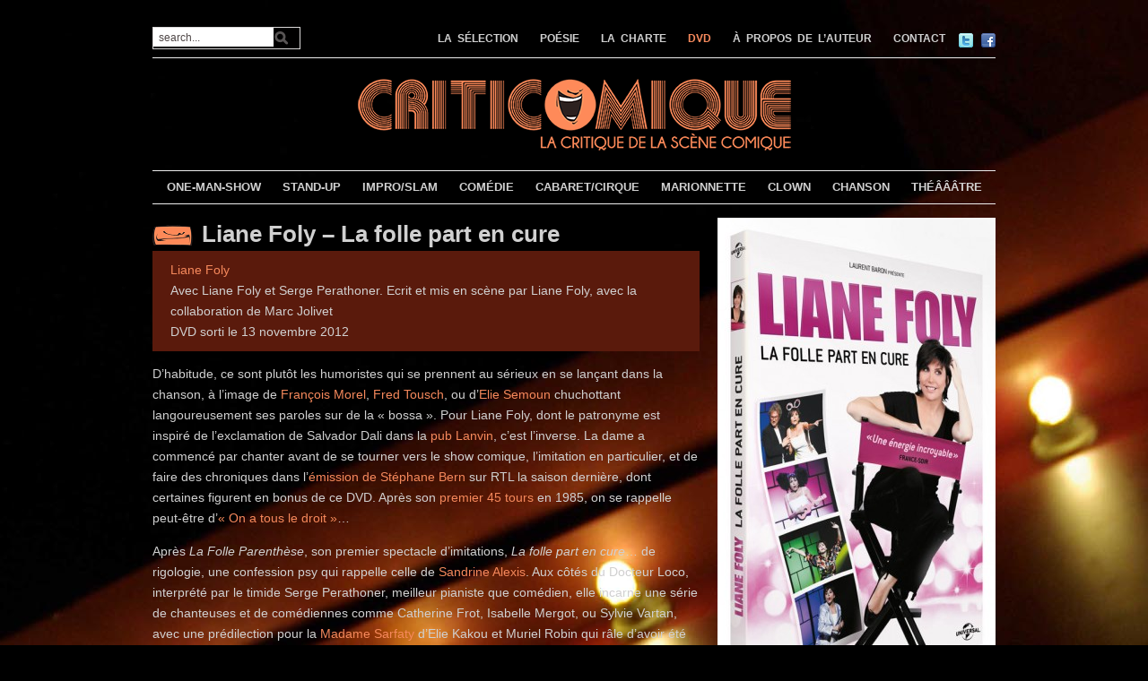

--- FILE ---
content_type: text/html; charset=UTF-8
request_url: https://www.criticomique.com/liane-foly-la-folle-part-en-cure
body_size: 15809
content:
<!DOCTYPE html>
<html xmlns="http://www.w3.org/1999/xhtml" lang="fr-FR">
<head>
<meta http-equiv="Content-Type" content="text/html; charset=UTF-8" />
<meta http-equiv="X-UA-Compatible" content="IE=edge,chrome=1">
<meta name="viewport" content="width=device-width, initial-scale=1.0, maximum-scale=1.0, user-scalable=no" />
<!-- <link rel="stylesheet" type="text/css" href="https://www.criticomique.com/wordpress/wp-content/themes/yamidoo-child/style.css" media="screen" /> -->
<link rel="stylesheet" type="text/css" href="//www.criticomique.com/wordpress/wp-content/cache/wpfc-minified/qwnhf584/c7bko.css" media="screen"/>
<link href='http://fonts.googleapis.com/css?family=Prata' rel='stylesheet' type='text/css'>
<link href='http://fonts.googleapis.com/css?family=Droid+Serif:400,700,400italic,700italic' rel='stylesheet' type='text/css'>
<link rel="pingback" href="https://www.criticomique.com/wordpress/xmlrpc.php" />
<meta name='robots' content='index, follow, max-image-preview:large, max-snippet:-1, max-video-preview:-1' />
<style>img:is([sizes="auto" i], [sizes^="auto," i]) { contain-intrinsic-size: 3000px 1500px }</style>
<!-- This site is optimized with the Yoast SEO plugin v26.7 - https://yoast.com/wordpress/plugins/seo/ -->
<title>Critique du spectacle : Liane Foly - La folle part en cure - CRITICOMIQUE</title>
<link rel="canonical" href="https://www.criticomique.com/liane-foly-la-folle-part-en-cure" />
<meta property="og:locale" content="fr_FR" />
<meta property="og:type" content="article" />
<meta property="og:title" content="Critique du spectacle : Liane Foly - La folle part en cure - CRITICOMIQUE" />
<meta property="og:description" content="Liane FolyAvec Liane Foly et Serge Perathoner. Ecrit et mis en scène par Liane Foly, avec la collaboration de Marc JolivetDVD sorti le 13 novembre 2012 D&rsquo;habitude, ce sont plutôt les humoristes qui se prennent au sérieux en se lançant [...]" />
<meta property="og:url" content="https://www.criticomique.com/liane-foly-la-folle-part-en-cure" />
<meta property="og:site_name" content="CRITICOMIQUE" />
<meta property="article:publisher" content="https://www.facebook.com/Criticomique-359" />
<meta property="article:published_time" content="2012-12-12T21:31:35+00:00" />
<meta property="article:modified_time" content="2019-02-26T15:45:44+00:00" />
<meta property="og:image" content="https://www.criticomique.com/wordpress/wp-content/uploads/2012/12/arton596.jpg" />
<meta property="og:image:width" content="500" />
<meta property="og:image:height" content="871" />
<meta property="og:image:type" content="image/jpeg" />
<meta name="author" content="Rettebaz" />
<meta name="twitter:card" content="summary_large_image" />
<meta name="twitter:creator" content="@criticomique" />
<meta name="twitter:site" content="@criticomique" />
<meta name="twitter:label1" content="Écrit par" />
<meta name="twitter:data1" content="Rettebaz" />
<meta name="twitter:label2" content="Durée de lecture estimée" />
<meta name="twitter:data2" content="2 minutes" />
<script type="application/ld+json" class="yoast-schema-graph">{"@context":"https://schema.org","@graph":[{"@type":"Article","@id":"https://www.criticomique.com/liane-foly-la-folle-part-en-cure#article","isPartOf":{"@id":"https://www.criticomique.com/liane-foly-la-folle-part-en-cure"},"author":{"name":"Rettebaz","@id":"https://www.criticomique.com/#/schema/person/ea71f03f18c92fc74d4daa0c6d8c2f8a"},"headline":"Liane Foly &#8211; La folle part en cure","datePublished":"2012-12-12T21:31:35+00:00","dateModified":"2019-02-26T15:45:44+00:00","mainEntityOfPage":{"@id":"https://www.criticomique.com/liane-foly-la-folle-part-en-cure"},"wordCount":409,"commentCount":0,"publisher":{"@id":"https://www.criticomique.com/#organization"},"image":{"@id":"https://www.criticomique.com/liane-foly-la-folle-part-en-cure#primaryimage"},"thumbnailUrl":"https://www.criticomique.com/wordpress/wp-content/uploads/2012/12/arton596.jpg","articleSection":["DVD"],"inLanguage":"fr-FR","potentialAction":[{"@type":"CommentAction","name":"Comment","target":["https://www.criticomique.com/liane-foly-la-folle-part-en-cure#respond"]}]},{"@type":"WebPage","@id":"https://www.criticomique.com/liane-foly-la-folle-part-en-cure","url":"https://www.criticomique.com/liane-foly-la-folle-part-en-cure","name":"Critique du spectacle : Liane Foly - La folle part en cure - CRITICOMIQUE","isPartOf":{"@id":"https://www.criticomique.com/#website"},"primaryImageOfPage":{"@id":"https://www.criticomique.com/liane-foly-la-folle-part-en-cure#primaryimage"},"image":{"@id":"https://www.criticomique.com/liane-foly-la-folle-part-en-cure#primaryimage"},"thumbnailUrl":"https://www.criticomique.com/wordpress/wp-content/uploads/2012/12/arton596.jpg","datePublished":"2012-12-12T21:31:35+00:00","dateModified":"2019-02-26T15:45:44+00:00","breadcrumb":{"@id":"https://www.criticomique.com/liane-foly-la-folle-part-en-cure#breadcrumb"},"inLanguage":"fr-FR","potentialAction":[{"@type":"ReadAction","target":["https://www.criticomique.com/liane-foly-la-folle-part-en-cure"]}]},{"@type":"ImageObject","inLanguage":"fr-FR","@id":"https://www.criticomique.com/liane-foly-la-folle-part-en-cure#primaryimage","url":"https://www.criticomique.com/wordpress/wp-content/uploads/2012/12/arton596.jpg","contentUrl":"https://www.criticomique.com/wordpress/wp-content/uploads/2012/12/arton596.jpg","width":500,"height":871},{"@type":"BreadcrumbList","@id":"https://www.criticomique.com/liane-foly-la-folle-part-en-cure#breadcrumb","itemListElement":[{"@type":"ListItem","position":1,"name":"Accueil","item":"https://www.criticomique.com/"},{"@type":"ListItem","position":2,"name":"Liane Foly &#8211; La folle part en cure"}]},{"@type":"WebSite","@id":"https://www.criticomique.com/#website","url":"https://www.criticomique.com/","name":"CRITICOMIQUE","description":"La critique de la scène comique","publisher":{"@id":"https://www.criticomique.com/#organization"},"potentialAction":[{"@type":"SearchAction","target":{"@type":"EntryPoint","urlTemplate":"https://www.criticomique.com/?s={search_term_string}"},"query-input":{"@type":"PropertyValueSpecification","valueRequired":true,"valueName":"search_term_string"}}],"inLanguage":"fr-FR"},{"@type":"Organization","@id":"https://www.criticomique.com/#organization","name":"Criticomique","url":"https://www.criticomique.com/","logo":{"@type":"ImageObject","inLanguage":"fr-FR","@id":"https://www.criticomique.com/#/schema/logo/image/","url":"https://www.criticomique.com/wordpress/wp-content/uploads/2016/09/icone-site-criticomique-la-critique-de-la-scene-comique.png","contentUrl":"https://www.criticomique.com/wordpress/wp-content/uploads/2016/09/icone-site-criticomique-la-critique-de-la-scene-comique.png","width":512,"height":512,"caption":"Criticomique"},"image":{"@id":"https://www.criticomique.com/#/schema/logo/image/"},"sameAs":["https://www.facebook.com/Criticomique-359","https://x.com/criticomique"]},{"@type":"Person","@id":"https://www.criticomique.com/#/schema/person/ea71f03f18c92fc74d4daa0c6d8c2f8a","name":"Rettebaz","image":{"@type":"ImageObject","inLanguage":"fr-FR","@id":"https://www.criticomique.com/#/schema/person/image/","url":"https://secure.gravatar.com/avatar/5eaef12c3e165bc9ce152ff5e630925fc0daf903a11b985280e33597c16c9859?s=96&d=mm&r=g","contentUrl":"https://secure.gravatar.com/avatar/5eaef12c3e165bc9ce152ff5e630925fc0daf903a11b985280e33597c16c9859?s=96&d=mm&r=g","caption":"Rettebaz"},"url":"https://www.criticomique.com/author/julien"}]}</script>
<!-- / Yoast SEO plugin. -->
<link rel='dns-prefetch' href='//secure.gravatar.com' />
<link rel='dns-prefetch' href='//stats.wp.com' />
<link rel='dns-prefetch' href='//v0.wordpress.com' />
<link rel='dns-prefetch' href='//widgets.wp.com' />
<link rel="alternate" type="application/rss+xml" title="CRITICOMIQUE &raquo; Flux" href="https://www.criticomique.com/feed" />
<link rel="alternate" type="application/rss+xml" title="CRITICOMIQUE &raquo; Flux des commentaires" href="https://www.criticomique.com/comments/feed" />
<link rel="alternate" type="application/rss+xml" title="CRITICOMIQUE &raquo; Liane Foly &#8211; La folle part en cure Flux des commentaires" href="https://www.criticomique.com/liane-foly-la-folle-part-en-cure/feed" />
<!-- <link rel='stylesheet' id='wp-block-library-css' href='https://www.criticomique.com/wordpress/wp-includes/css/dist/block-library/style.min.css?ver=6.8.3' type='text/css' media='all' /> -->
<link rel="stylesheet" type="text/css" href="//www.criticomique.com/wordpress/wp-content/cache/wpfc-minified/7bncbvcb/c7bko.css" media="all"/>
<style id='classic-theme-styles-inline-css' type='text/css'>
/*! This file is auto-generated */
.wp-block-button__link{color:#fff;background-color:#32373c;border-radius:9999px;box-shadow:none;text-decoration:none;padding:calc(.667em + 2px) calc(1.333em + 2px);font-size:1.125em}.wp-block-file__button{background:#32373c;color:#fff;text-decoration:none}
</style>
<!-- <link rel='stylesheet' id='mediaelement-css' href='https://www.criticomique.com/wordpress/wp-includes/js/mediaelement/mediaelementplayer-legacy.min.css?ver=4.2.17' type='text/css' media='all' /> -->
<!-- <link rel='stylesheet' id='wp-mediaelement-css' href='https://www.criticomique.com/wordpress/wp-includes/js/mediaelement/wp-mediaelement.min.css?ver=6.8.3' type='text/css' media='all' /> -->
<link rel="stylesheet" type="text/css" href="//www.criticomique.com/wordpress/wp-content/cache/wpfc-minified/kxur11r1/c7bko.css" media="all"/>
<style id='jetpack-sharing-buttons-style-inline-css' type='text/css'>
.jetpack-sharing-buttons__services-list{display:flex;flex-direction:row;flex-wrap:wrap;gap:0;list-style-type:none;margin:5px;padding:0}.jetpack-sharing-buttons__services-list.has-small-icon-size{font-size:12px}.jetpack-sharing-buttons__services-list.has-normal-icon-size{font-size:16px}.jetpack-sharing-buttons__services-list.has-large-icon-size{font-size:24px}.jetpack-sharing-buttons__services-list.has-huge-icon-size{font-size:36px}@media print{.jetpack-sharing-buttons__services-list{display:none!important}}.editor-styles-wrapper .wp-block-jetpack-sharing-buttons{gap:0;padding-inline-start:0}ul.jetpack-sharing-buttons__services-list.has-background{padding:1.25em 2.375em}
</style>
<style id='global-styles-inline-css' type='text/css'>
:root{--wp--preset--aspect-ratio--square: 1;--wp--preset--aspect-ratio--4-3: 4/3;--wp--preset--aspect-ratio--3-4: 3/4;--wp--preset--aspect-ratio--3-2: 3/2;--wp--preset--aspect-ratio--2-3: 2/3;--wp--preset--aspect-ratio--16-9: 16/9;--wp--preset--aspect-ratio--9-16: 9/16;--wp--preset--color--black: #000000;--wp--preset--color--cyan-bluish-gray: #abb8c3;--wp--preset--color--white: #ffffff;--wp--preset--color--pale-pink: #f78da7;--wp--preset--color--vivid-red: #cf2e2e;--wp--preset--color--luminous-vivid-orange: #ff6900;--wp--preset--color--luminous-vivid-amber: #fcb900;--wp--preset--color--light-green-cyan: #7bdcb5;--wp--preset--color--vivid-green-cyan: #00d084;--wp--preset--color--pale-cyan-blue: #8ed1fc;--wp--preset--color--vivid-cyan-blue: #0693e3;--wp--preset--color--vivid-purple: #9b51e0;--wp--preset--gradient--vivid-cyan-blue-to-vivid-purple: linear-gradient(135deg,rgba(6,147,227,1) 0%,rgb(155,81,224) 100%);--wp--preset--gradient--light-green-cyan-to-vivid-green-cyan: linear-gradient(135deg,rgb(122,220,180) 0%,rgb(0,208,130) 100%);--wp--preset--gradient--luminous-vivid-amber-to-luminous-vivid-orange: linear-gradient(135deg,rgba(252,185,0,1) 0%,rgba(255,105,0,1) 100%);--wp--preset--gradient--luminous-vivid-orange-to-vivid-red: linear-gradient(135deg,rgba(255,105,0,1) 0%,rgb(207,46,46) 100%);--wp--preset--gradient--very-light-gray-to-cyan-bluish-gray: linear-gradient(135deg,rgb(238,238,238) 0%,rgb(169,184,195) 100%);--wp--preset--gradient--cool-to-warm-spectrum: linear-gradient(135deg,rgb(74,234,220) 0%,rgb(151,120,209) 20%,rgb(207,42,186) 40%,rgb(238,44,130) 60%,rgb(251,105,98) 80%,rgb(254,248,76) 100%);--wp--preset--gradient--blush-light-purple: linear-gradient(135deg,rgb(255,206,236) 0%,rgb(152,150,240) 100%);--wp--preset--gradient--blush-bordeaux: linear-gradient(135deg,rgb(254,205,165) 0%,rgb(254,45,45) 50%,rgb(107,0,62) 100%);--wp--preset--gradient--luminous-dusk: linear-gradient(135deg,rgb(255,203,112) 0%,rgb(199,81,192) 50%,rgb(65,88,208) 100%);--wp--preset--gradient--pale-ocean: linear-gradient(135deg,rgb(255,245,203) 0%,rgb(182,227,212) 50%,rgb(51,167,181) 100%);--wp--preset--gradient--electric-grass: linear-gradient(135deg,rgb(202,248,128) 0%,rgb(113,206,126) 100%);--wp--preset--gradient--midnight: linear-gradient(135deg,rgb(2,3,129) 0%,rgb(40,116,252) 100%);--wp--preset--font-size--small: 13px;--wp--preset--font-size--medium: 20px;--wp--preset--font-size--large: 36px;--wp--preset--font-size--x-large: 42px;--wp--preset--spacing--20: 0.44rem;--wp--preset--spacing--30: 0.67rem;--wp--preset--spacing--40: 1rem;--wp--preset--spacing--50: 1.5rem;--wp--preset--spacing--60: 2.25rem;--wp--preset--spacing--70: 3.38rem;--wp--preset--spacing--80: 5.06rem;--wp--preset--shadow--natural: 6px 6px 9px rgba(0, 0, 0, 0.2);--wp--preset--shadow--deep: 12px 12px 50px rgba(0, 0, 0, 0.4);--wp--preset--shadow--sharp: 6px 6px 0px rgba(0, 0, 0, 0.2);--wp--preset--shadow--outlined: 6px 6px 0px -3px rgba(255, 255, 255, 1), 6px 6px rgba(0, 0, 0, 1);--wp--preset--shadow--crisp: 6px 6px 0px rgba(0, 0, 0, 1);}:where(.is-layout-flex){gap: 0.5em;}:where(.is-layout-grid){gap: 0.5em;}body .is-layout-flex{display: flex;}.is-layout-flex{flex-wrap: wrap;align-items: center;}.is-layout-flex > :is(*, div){margin: 0;}body .is-layout-grid{display: grid;}.is-layout-grid > :is(*, div){margin: 0;}:where(.wp-block-columns.is-layout-flex){gap: 2em;}:where(.wp-block-columns.is-layout-grid){gap: 2em;}:where(.wp-block-post-template.is-layout-flex){gap: 1.25em;}:where(.wp-block-post-template.is-layout-grid){gap: 1.25em;}.has-black-color{color: var(--wp--preset--color--black) !important;}.has-cyan-bluish-gray-color{color: var(--wp--preset--color--cyan-bluish-gray) !important;}.has-white-color{color: var(--wp--preset--color--white) !important;}.has-pale-pink-color{color: var(--wp--preset--color--pale-pink) !important;}.has-vivid-red-color{color: var(--wp--preset--color--vivid-red) !important;}.has-luminous-vivid-orange-color{color: var(--wp--preset--color--luminous-vivid-orange) !important;}.has-luminous-vivid-amber-color{color: var(--wp--preset--color--luminous-vivid-amber) !important;}.has-light-green-cyan-color{color: var(--wp--preset--color--light-green-cyan) !important;}.has-vivid-green-cyan-color{color: var(--wp--preset--color--vivid-green-cyan) !important;}.has-pale-cyan-blue-color{color: var(--wp--preset--color--pale-cyan-blue) !important;}.has-vivid-cyan-blue-color{color: var(--wp--preset--color--vivid-cyan-blue) !important;}.has-vivid-purple-color{color: var(--wp--preset--color--vivid-purple) !important;}.has-black-background-color{background-color: var(--wp--preset--color--black) !important;}.has-cyan-bluish-gray-background-color{background-color: var(--wp--preset--color--cyan-bluish-gray) !important;}.has-white-background-color{background-color: var(--wp--preset--color--white) !important;}.has-pale-pink-background-color{background-color: var(--wp--preset--color--pale-pink) !important;}.has-vivid-red-background-color{background-color: var(--wp--preset--color--vivid-red) !important;}.has-luminous-vivid-orange-background-color{background-color: var(--wp--preset--color--luminous-vivid-orange) !important;}.has-luminous-vivid-amber-background-color{background-color: var(--wp--preset--color--luminous-vivid-amber) !important;}.has-light-green-cyan-background-color{background-color: var(--wp--preset--color--light-green-cyan) !important;}.has-vivid-green-cyan-background-color{background-color: var(--wp--preset--color--vivid-green-cyan) !important;}.has-pale-cyan-blue-background-color{background-color: var(--wp--preset--color--pale-cyan-blue) !important;}.has-vivid-cyan-blue-background-color{background-color: var(--wp--preset--color--vivid-cyan-blue) !important;}.has-vivid-purple-background-color{background-color: var(--wp--preset--color--vivid-purple) !important;}.has-black-border-color{border-color: var(--wp--preset--color--black) !important;}.has-cyan-bluish-gray-border-color{border-color: var(--wp--preset--color--cyan-bluish-gray) !important;}.has-white-border-color{border-color: var(--wp--preset--color--white) !important;}.has-pale-pink-border-color{border-color: var(--wp--preset--color--pale-pink) !important;}.has-vivid-red-border-color{border-color: var(--wp--preset--color--vivid-red) !important;}.has-luminous-vivid-orange-border-color{border-color: var(--wp--preset--color--luminous-vivid-orange) !important;}.has-luminous-vivid-amber-border-color{border-color: var(--wp--preset--color--luminous-vivid-amber) !important;}.has-light-green-cyan-border-color{border-color: var(--wp--preset--color--light-green-cyan) !important;}.has-vivid-green-cyan-border-color{border-color: var(--wp--preset--color--vivid-green-cyan) !important;}.has-pale-cyan-blue-border-color{border-color: var(--wp--preset--color--pale-cyan-blue) !important;}.has-vivid-cyan-blue-border-color{border-color: var(--wp--preset--color--vivid-cyan-blue) !important;}.has-vivid-purple-border-color{border-color: var(--wp--preset--color--vivid-purple) !important;}.has-vivid-cyan-blue-to-vivid-purple-gradient-background{background: var(--wp--preset--gradient--vivid-cyan-blue-to-vivid-purple) !important;}.has-light-green-cyan-to-vivid-green-cyan-gradient-background{background: var(--wp--preset--gradient--light-green-cyan-to-vivid-green-cyan) !important;}.has-luminous-vivid-amber-to-luminous-vivid-orange-gradient-background{background: var(--wp--preset--gradient--luminous-vivid-amber-to-luminous-vivid-orange) !important;}.has-luminous-vivid-orange-to-vivid-red-gradient-background{background: var(--wp--preset--gradient--luminous-vivid-orange-to-vivid-red) !important;}.has-very-light-gray-to-cyan-bluish-gray-gradient-background{background: var(--wp--preset--gradient--very-light-gray-to-cyan-bluish-gray) !important;}.has-cool-to-warm-spectrum-gradient-background{background: var(--wp--preset--gradient--cool-to-warm-spectrum) !important;}.has-blush-light-purple-gradient-background{background: var(--wp--preset--gradient--blush-light-purple) !important;}.has-blush-bordeaux-gradient-background{background: var(--wp--preset--gradient--blush-bordeaux) !important;}.has-luminous-dusk-gradient-background{background: var(--wp--preset--gradient--luminous-dusk) !important;}.has-pale-ocean-gradient-background{background: var(--wp--preset--gradient--pale-ocean) !important;}.has-electric-grass-gradient-background{background: var(--wp--preset--gradient--electric-grass) !important;}.has-midnight-gradient-background{background: var(--wp--preset--gradient--midnight) !important;}.has-small-font-size{font-size: var(--wp--preset--font-size--small) !important;}.has-medium-font-size{font-size: var(--wp--preset--font-size--medium) !important;}.has-large-font-size{font-size: var(--wp--preset--font-size--large) !important;}.has-x-large-font-size{font-size: var(--wp--preset--font-size--x-large) !important;}
:where(.wp-block-post-template.is-layout-flex){gap: 1.25em;}:where(.wp-block-post-template.is-layout-grid){gap: 1.25em;}
:where(.wp-block-columns.is-layout-flex){gap: 2em;}:where(.wp-block-columns.is-layout-grid){gap: 2em;}
:root :where(.wp-block-pullquote){font-size: 1.5em;line-height: 1.6;}
</style>
<!-- <link rel='stylesheet' id='criticomique-css' href='https://www.criticomique.com/wordpress/wp-content/plugins/criticomique/style.css?ver=6.8.3' type='text/css' media='all' /> -->
<!-- <link rel='stylesheet' id='yuzo-css-css' href='https://www.criticomique.com/wordpress/wp-content/plugins/yuzo-related-post/public/assets/css/yuzo.min.css?ver=6.2.2' type='text/css' media='all' /> -->
<!-- <link rel='stylesheet' id='parent-style-css' href='https://www.criticomique.com/wordpress/wp-content/themes/yamidoo/style.css?ver=6.8.3' type='text/css' media='all' /> -->
<!-- <link rel='stylesheet' id='zoom-theme-utils-css-css' href='https://www.criticomique.com/wordpress/wp-content/themes/yamidoo/functions/wpzoom/assets/css/theme-utils.css?ver=6.8.3' type='text/css' media='all' /> -->
<link rel="stylesheet" type="text/css" href="//www.criticomique.com/wordpress/wp-content/cache/wpfc-minified/quz8qwi2/c7bko.css" media="all"/>
<style id='jetpack_facebook_likebox-inline-css' type='text/css'>
.widget_facebook_likebox {
overflow: hidden;
}
</style>
<link rel='stylesheet' id='open-sans-css' href='https://fonts.googleapis.com/css?family=Open+Sans%3A300italic%2C400italic%2C600italic%2C300%2C400%2C600&#038;subset=latin%2Clatin-ext&#038;display=fallback&#038;ver=6.8.3' type='text/css' media='all' />
<!-- <link rel='stylesheet' id='jetpack_likes-css' href='https://www.criticomique.com/wordpress/wp-content/plugins/jetpack/modules/likes/style.css?ver=15.3.1' type='text/css' media='all' /> -->
<!-- <link rel='stylesheet' id='wpzoom-custom-css' href='https://www.criticomique.com/wordpress/wp-content/themes/yamidoo/custom.css?ver=2.0.9' type='text/css' media='all' /> -->
<!-- <link rel='stylesheet' id='sharedaddy-css' href='https://www.criticomique.com/wordpress/wp-content/plugins/jetpack/modules/sharedaddy/sharing.css?ver=15.3.1' type='text/css' media='all' /> -->
<!-- <link rel='stylesheet' id='social-logos-css' href='https://www.criticomique.com/wordpress/wp-content/plugins/jetpack/_inc/social-logos/social-logos.min.css?ver=15.3.1' type='text/css' media='all' /> -->
<link rel="stylesheet" type="text/css" href="//www.criticomique.com/wordpress/wp-content/cache/wpfc-minified/okaxfu/c7bum.css" media="all"/>
<script src='//www.criticomique.com/wordpress/wp-content/cache/wpfc-minified/6jwbj0m3/c7bko.js' type="text/javascript"></script>
<!-- <script type="text/javascript" src="https://www.criticomique.com/wordpress/wp-includes/js/jquery/jquery.min.js?ver=3.7.1" id="jquery-core-js"></script> -->
<!-- <script type="text/javascript" src="https://www.criticomique.com/wordpress/wp-includes/js/jquery/jquery-migrate.min.js?ver=3.4.1" id="jquery-migrate-js"></script> -->
<!-- <script type="text/javascript" src="https://www.criticomique.com/wordpress/wp-content/themes/yamidoo/js/init.js?ver=6.8.3" id="wpzoom-init-js"></script> -->
<link rel="https://api.w.org/" href="https://www.criticomique.com/wp-json/" /><link rel="alternate" title="JSON" type="application/json" href="https://www.criticomique.com/wp-json/wp/v2/posts/9915" /><link rel="EditURI" type="application/rsd+xml" title="RSD" href="https://www.criticomique.com/wordpress/xmlrpc.php?rsd" />
<meta name="generator" content="WordPress 6.8.3" />
<link rel='shortlink' href='https://wp.me/p7iP4s-2zV' />
<link rel="alternate" title="oEmbed (JSON)" type="application/json+oembed" href="https://www.criticomique.com/wp-json/oembed/1.0/embed?url=https%3A%2F%2Fwww.criticomique.com%2Fliane-foly-la-folle-part-en-cure" />
<link rel="alternate" title="oEmbed (XML)" type="text/xml+oembed" href="https://www.criticomique.com/wp-json/oembed/1.0/embed?url=https%3A%2F%2Fwww.criticomique.com%2Fliane-foly-la-folle-part-en-cure&#038;format=xml" />
<style>img#wpstats{display:none}</style>
<!-- WPZOOM Theme / Framework -->
<meta name="generator" content="Yamidoo Magazine - Thème enfant 2.0.9" />
<meta name="generator" content="WPZOOM Framework 2.0.3" />
<style type="text/css">#main-wrap{background-color:transparent;}
#logo h1 a{color:transparent;}
#feature{background-color:transparent;}
a{color:#f6895c;}
a:hover{color:#f6895c;}
.widget h3.title{color:transparent;}
.widget h3.title, #sidebar .tabberlive, #articles .head_title, h3.archive_title, .post_author, ul.dropdown li ul{background:transparent;}
.widget h3.title, #sidebar .tabberlive, #articles .head_title, h3.archive_title, ul.dropdown li ul{border-color:transparent;}
body{color: #d0d0d0;font-family: Arial;font-size: 14px;font-style: normal;}#logo h1 a{color: #d0d0d0;font-family: Arial;font-weight: bold;}.article h2.title a{color: #d0d0d0;font-family: Arial;font-size: 24px;font-weight: bold;}.single .post h1.title a{color: #d0d0d0;font-family: Arial;font-size: 26px;font-weight: bold;}.widget h3.title{color: #d0d0d0;font-family: Arial;font-size: 22px;font-weight: bold;}</style>
<script type="text/javascript">document.write('<style type="text/css">.tabber{display:none;}</style>');</script><style type="text/css">.recentcomments a{display:inline !important;padding:0 !important;margin:0 !important;}</style><style type="text/css" id="custom-background-css">
body.custom-background { background-color: #000000; background-image: url("https://www.criticomique.com/wordpress/wp-content/uploads/2016/04/Theatre-Point-Virgule-fond-criticomique.jpg"); background-position: center top; background-size: auto; background-repeat: repeat; background-attachment: fixed; }
</style>
<link rel="icon" href="https://www.criticomique.com/wordpress/wp-content/uploads/2016/09/cropped-icone-site-criticomique-la-critique-de-la-scene-comique-32x32.png" sizes="32x32" />
<link rel="icon" href="https://www.criticomique.com/wordpress/wp-content/uploads/2016/09/cropped-icone-site-criticomique-la-critique-de-la-scene-comique-192x192.png" sizes="192x192" />
<link rel="apple-touch-icon" href="https://www.criticomique.com/wordpress/wp-content/uploads/2016/09/cropped-icone-site-criticomique-la-critique-de-la-scene-comique-180x180.png" />
<meta name="msapplication-TileImage" content="https://www.criticomique.com/wordpress/wp-content/uploads/2016/09/cropped-icone-site-criticomique-la-critique-de-la-scene-comique-270x270.png" />
<style> .yzp-id-14877.yzp-wrapper .yzp-container .yzp-wrap-item .yzp-item .yzp-item-title a{font-size: 14px!important;}.yzp-id-14877.yzp-wrapper .yzp-container .yzp-wrap-item .yzp-item .yzp-item-title a{ font-weight: 100!important; }.yzp-id-14877.yzp-wrapper .yzp-container .yzp-wrap-item .yzp-item .yzp-item-title a{ color: #ffffff!important; }.yzp-id-14878.yzp-wrapper .yzp-container .yzp-wrap-item .yzp-item .yzp-item-title a{font-size: 14px!important;}.yzp-id-14878.yzp-wrapper .yzp-container .yzp-wrap-item .yzp-item .yzp-item-title a{ font-weight: 100!important; }.yzp-id-14878.yzp-wrapper .yzp-container .yzp-wrap-item .yzp-item .yzp-item-title a{ color: #ffffff!important; }.yzp-id-14879.yzp-wrapper .yzp-container .yzp-wrap-item .yzp-item .yzp-item-title a{font-size: 14px!important;}.yzp-id-14879.yzp-wrapper .yzp-container .yzp-wrap-item .yzp-item .yzp-item-title a{ font-weight: 100!important; }.yzp-id-14879.yzp-wrapper .yzp-container .yzp-wrap-item .yzp-item .yzp-item-title a{ color: #ffffff!important; }.yzp-id-14882.yzp-wrapper .yzp-container .yzp-wrap-item .yzp-item .yzp-item-title a{font-size: 14px!important;}.yzp-id-14882.yzp-wrapper .yzp-container .yzp-wrap-item .yzp-item .yzp-item-title a{ font-weight: 100!important; }.yzp-id-14882.yzp-wrapper .yzp-container .yzp-wrap-item .yzp-item .yzp-item-title a{ color: #ffffff!important; }.yzp-id-14880.yzp-wrapper .yzp-container .yzp-wrap-item .yzp-item .yzp-item-title a{font-size: 14px!important;}.yzp-id-14880.yzp-wrapper .yzp-container .yzp-wrap-item .yzp-item .yzp-item-title a{ font-weight: 100!important; }.yzp-id-14880.yzp-wrapper .yzp-container .yzp-wrap-item .yzp-item .yzp-item-title a{ color: #ffffff!important; }.yzp-id-14881.yzp-wrapper .yzp-container .yzp-wrap-item .yzp-item .yzp-item-title a{font-size: 14px!important;}.yzp-id-14881.yzp-wrapper .yzp-container .yzp-wrap-item .yzp-item .yzp-item-title a{ font-weight: 100!important; }.yzp-id-14881.yzp-wrapper .yzp-container .yzp-wrap-item .yzp-item .yzp-item-title a{ color: #ffffff!important; }.yzp-id-14883.yzp-wrapper .yzp-container .yzp-wrap-item .yzp-item .yzp-item-title a{font-size: 14px!important;}.yzp-id-14883.yzp-wrapper .yzp-container .yzp-wrap-item .yzp-item .yzp-item-title a{ font-weight: 100!important; }.yzp-id-14883.yzp-wrapper .yzp-container .yzp-wrap-item .yzp-item .yzp-item-title a{ color: #ffffff!important; }.yzp-id-14885.yzp-wrapper .yzp-container .yzp-wrap-item .yzp-item .yzp-item-title a{font-size: 14px!important;}.yzp-id-14885.yzp-wrapper .yzp-container .yzp-wrap-item .yzp-item .yzp-item-title a{ font-weight: 100!important; }.yzp-id-14885.yzp-wrapper .yzp-container .yzp-wrap-item .yzp-item .yzp-item-title a{ color: #ffffff!important; }.yzp-id-14884.yzp-wrapper .yzp-container .yzp-wrap-item .yzp-item .yzp-item-title a{font-size: 14px!important;}.yzp-id-14884.yzp-wrapper .yzp-container .yzp-wrap-item .yzp-item .yzp-item-title a{ font-weight: 100!important; }.yzp-id-14884.yzp-wrapper .yzp-container .yzp-wrap-item .yzp-item .yzp-item-title a{ color: #ffffff!important; }.yzp-id-14886.yzp-wrapper .yzp-container .yzp-wrap-item .yzp-item .yzp-item-title a{font-size: 14px!important;}.yzp-id-14886.yzp-wrapper .yzp-container .yzp-wrap-item .yzp-item .yzp-item-title a{ font-weight: 100!important; }.yzp-id-14886.yzp-wrapper .yzp-container .yzp-wrap-item .yzp-item .yzp-item-title a{ color: #ffffff!important; }.yzp-id-14887.yzp-wrapper .yzp-container .yzp-wrap-item .yzp-item .yzp-item-title a{font-size: 14px!important;}.yzp-id-14887.yzp-wrapper .yzp-container .yzp-wrap-item .yzp-item .yzp-item-title a{ font-weight: 100!important; }.yzp-id-14887.yzp-wrapper .yzp-container .yzp-wrap-item .yzp-item .yzp-item-title a{ color: #ffffff!important; }.yzp-id-14888.yzp-wrapper .yzp-container .yzp-wrap-item .yzp-item .yzp-item-title a{font-size: 14px!important;}.yzp-id-14888.yzp-wrapper .yzp-container .yzp-wrap-item .yzp-item .yzp-item-title a{ font-weight: 100!important; }.yzp-id-14888.yzp-wrapper .yzp-container .yzp-wrap-item .yzp-item .yzp-item-title a{ color: #ffffff!important; }.yzp-id-14889.yzp-wrapper .yzp-container .yzp-wrap-item .yzp-item .yzp-item-title a{font-size: 14px!important;}.yzp-id-14889.yzp-wrapper .yzp-container .yzp-wrap-item .yzp-item .yzp-item-title a{ font-weight: 100!important; }.yzp-id-14889.yzp-wrapper .yzp-container .yzp-wrap-item .yzp-item .yzp-item-title a{ color: #ffffff!important; }.yzp-id-14890.yzp-wrapper .yzp-container .yzp-wrap-item .yzp-item .yzp-item-title a{font-size: 14px!important;}.yzp-id-14890.yzp-wrapper .yzp-container .yzp-wrap-item .yzp-item .yzp-item-title a{ font-weight: 100!important; }.yzp-id-14890.yzp-wrapper .yzp-container .yzp-wrap-item .yzp-item .yzp-item-title a{ color: #ffffff!important; }.yzp-id-14891.yzp-wrapper .yzp-container .yzp-wrap-item .yzp-item .yzp-item-title a{font-size: 14px!important;}.yzp-id-14891.yzp-wrapper .yzp-container .yzp-wrap-item .yzp-item .yzp-item-title a{ font-weight: 100!important; }.yzp-id-14891.yzp-wrapper .yzp-container .yzp-wrap-item .yzp-item .yzp-item-title a{ color: #ffffff!important; } .yzp-id-14877.yzp-wrapper .yzp-container .yzp-wrap-item{display:none;}@media screen and (min-width: 319px) and (max-width: 767px) {}@media screen and (min-width: 768px) and (max-width: 1024px) {.yzp-id-14877.yzp-wrapper .yzp-container .yzp-wrap-item:nth-child(1){display:list-item;}.yzp-id-14877.yzp-wrapper.yzp-layout-grid .yzp-container .yzp-wrap-item:nth-child(1){list-style:none;}.yzp-id-14877.yzp-wrapper .yzp-container .yzp-wrap-item:nth-child(2){display:list-item;}.yzp-id-14877.yzp-wrapper.yzp-layout-grid .yzp-container .yzp-wrap-item:nth-child(2){list-style:none;}.yzp-id-14877.yzp-wrapper .yzp-container .yzp-wrap-item:nth-child(3){display:list-item;}.yzp-id-14877.yzp-wrapper.yzp-layout-grid .yzp-container .yzp-wrap-item:nth-child(3){list-style:none;}}@media screen and (min-width: 1025px) {.yzp-id-14877.yzp-wrapper .yzp-container .yzp-wrap-item:nth-child(1){display:list-item;}.yzp-id-14877.yzp-wrapper.yzp-layout-grid .yzp-container .yzp-wrap-item:nth-child(1){list-style:none;}.yzp-id-14877.yzp-wrapper .yzp-container .yzp-wrap-item:nth-child(2){display:list-item;}.yzp-id-14877.yzp-wrapper.yzp-layout-grid .yzp-container .yzp-wrap-item:nth-child(2){list-style:none;}.yzp-id-14877.yzp-wrapper .yzp-container .yzp-wrap-item:nth-child(3){display:list-item;}.yzp-id-14877.yzp-wrapper.yzp-layout-grid .yzp-container .yzp-wrap-item:nth-child(3){list-style:none;}.yzp-id-14877.yzp-wrapper .yzp-container .yzp-wrap-item:nth-child(4){display:list-item;}.yzp-id-14877.yzp-wrapper.yzp-layout-grid .yzp-container .yzp-wrap-item:nth-child(4){list-style:none;}.yzp-id-14877.yzp-wrapper .yzp-container .yzp-wrap-item:nth-child(5){display:list-item;}.yzp-id-14877.yzp-wrapper.yzp-layout-grid .yzp-container .yzp-wrap-item:nth-child(5){list-style:none;}.yzp-id-14877.yzp-wrapper .yzp-container .yzp-wrap-item:nth-child(6){display:list-item;}.yzp-id-14877.yzp-wrapper.yzp-layout-grid .yzp-container .yzp-wrap-item:nth-child(6){list-style:none;}.yzp-id-14877.yzp-wrapper .yzp-container .yzp-wrap-item:nth-child(7){display:list-item;}.yzp-id-14877.yzp-wrapper.yzp-layout-grid .yzp-container .yzp-wrap-item:nth-child(7){list-style:none;}.yzp-id-14877.yzp-wrapper .yzp-container .yzp-wrap-item:nth-child(8){display:list-item;}.yzp-id-14877.yzp-wrapper.yzp-layout-grid .yzp-container .yzp-wrap-item:nth-child(8){list-style:none;}}.yzp-id-14877.yzp-wrapper.yzp-aspect-ratio-1-1{ --yzp-aspect-ratio:1/1 } .yzp-id-14877.yzp-wrapper.yzp-aspect-ratio-1-1{ --yzp-aspect-ratio:1/1 } .yzp-id-14878.yzp-wrapper .yzp-container .yzp-wrap-item{display:none;}@media screen and (min-width: 319px) and (max-width: 767px) {}@media screen and (min-width: 768px) and (max-width: 1024px) {.yzp-id-14878.yzp-wrapper .yzp-container .yzp-wrap-item:nth-child(1){display:list-item;}.yzp-id-14878.yzp-wrapper.yzp-layout-grid .yzp-container .yzp-wrap-item:nth-child(1){list-style:none;}.yzp-id-14878.yzp-wrapper .yzp-container .yzp-wrap-item:nth-child(2){display:list-item;}.yzp-id-14878.yzp-wrapper.yzp-layout-grid .yzp-container .yzp-wrap-item:nth-child(2){list-style:none;}.yzp-id-14878.yzp-wrapper .yzp-container .yzp-wrap-item:nth-child(3){display:list-item;}.yzp-id-14878.yzp-wrapper.yzp-layout-grid .yzp-container .yzp-wrap-item:nth-child(3){list-style:none;}}@media screen and (min-width: 1025px) {.yzp-id-14878.yzp-wrapper .yzp-container .yzp-wrap-item:nth-child(1){display:list-item;}.yzp-id-14878.yzp-wrapper.yzp-layout-grid .yzp-container .yzp-wrap-item:nth-child(1){list-style:none;}.yzp-id-14878.yzp-wrapper .yzp-container .yzp-wrap-item:nth-child(2){display:list-item;}.yzp-id-14878.yzp-wrapper.yzp-layout-grid .yzp-container .yzp-wrap-item:nth-child(2){list-style:none;}.yzp-id-14878.yzp-wrapper .yzp-container .yzp-wrap-item:nth-child(3){display:list-item;}.yzp-id-14878.yzp-wrapper.yzp-layout-grid .yzp-container .yzp-wrap-item:nth-child(3){list-style:none;}.yzp-id-14878.yzp-wrapper .yzp-container .yzp-wrap-item:nth-child(4){display:list-item;}.yzp-id-14878.yzp-wrapper.yzp-layout-grid .yzp-container .yzp-wrap-item:nth-child(4){list-style:none;}.yzp-id-14878.yzp-wrapper .yzp-container .yzp-wrap-item:nth-child(5){display:list-item;}.yzp-id-14878.yzp-wrapper.yzp-layout-grid .yzp-container .yzp-wrap-item:nth-child(5){list-style:none;}.yzp-id-14878.yzp-wrapper .yzp-container .yzp-wrap-item:nth-child(6){display:list-item;}.yzp-id-14878.yzp-wrapper.yzp-layout-grid .yzp-container .yzp-wrap-item:nth-child(6){list-style:none;}.yzp-id-14878.yzp-wrapper .yzp-container .yzp-wrap-item:nth-child(7){display:list-item;}.yzp-id-14878.yzp-wrapper.yzp-layout-grid .yzp-container .yzp-wrap-item:nth-child(7){list-style:none;}.yzp-id-14878.yzp-wrapper .yzp-container .yzp-wrap-item:nth-child(8){display:list-item;}.yzp-id-14878.yzp-wrapper.yzp-layout-grid .yzp-container .yzp-wrap-item:nth-child(8){list-style:none;}}.yzp-id-14878.yzp-wrapper.yzp-aspect-ratio-1-1{ --yzp-aspect-ratio:1/1 } .yzp-id-14878.yzp-wrapper.yzp-aspect-ratio-1-1{ --yzp-aspect-ratio:1/1 } .yzp-id-14879.yzp-wrapper .yzp-container .yzp-wrap-item{display:none;}@media screen and (min-width: 319px) and (max-width: 767px) {}@media screen and (min-width: 768px) and (max-width: 1024px) {.yzp-id-14879.yzp-wrapper .yzp-container .yzp-wrap-item:nth-child(1){display:list-item;}.yzp-id-14879.yzp-wrapper.yzp-layout-grid .yzp-container .yzp-wrap-item:nth-child(1){list-style:none;}.yzp-id-14879.yzp-wrapper .yzp-container .yzp-wrap-item:nth-child(2){display:list-item;}.yzp-id-14879.yzp-wrapper.yzp-layout-grid .yzp-container .yzp-wrap-item:nth-child(2){list-style:none;}.yzp-id-14879.yzp-wrapper .yzp-container .yzp-wrap-item:nth-child(3){display:list-item;}.yzp-id-14879.yzp-wrapper.yzp-layout-grid .yzp-container .yzp-wrap-item:nth-child(3){list-style:none;}}@media screen and (min-width: 1025px) {.yzp-id-14879.yzp-wrapper .yzp-container .yzp-wrap-item:nth-child(1){display:list-item;}.yzp-id-14879.yzp-wrapper.yzp-layout-grid .yzp-container .yzp-wrap-item:nth-child(1){list-style:none;}.yzp-id-14879.yzp-wrapper .yzp-container .yzp-wrap-item:nth-child(2){display:list-item;}.yzp-id-14879.yzp-wrapper.yzp-layout-grid .yzp-container .yzp-wrap-item:nth-child(2){list-style:none;}.yzp-id-14879.yzp-wrapper .yzp-container .yzp-wrap-item:nth-child(3){display:list-item;}.yzp-id-14879.yzp-wrapper.yzp-layout-grid .yzp-container .yzp-wrap-item:nth-child(3){list-style:none;}.yzp-id-14879.yzp-wrapper .yzp-container .yzp-wrap-item:nth-child(4){display:list-item;}.yzp-id-14879.yzp-wrapper.yzp-layout-grid .yzp-container .yzp-wrap-item:nth-child(4){list-style:none;}.yzp-id-14879.yzp-wrapper .yzp-container .yzp-wrap-item:nth-child(5){display:list-item;}.yzp-id-14879.yzp-wrapper.yzp-layout-grid .yzp-container .yzp-wrap-item:nth-child(5){list-style:none;}.yzp-id-14879.yzp-wrapper .yzp-container .yzp-wrap-item:nth-child(6){display:list-item;}.yzp-id-14879.yzp-wrapper.yzp-layout-grid .yzp-container .yzp-wrap-item:nth-child(6){list-style:none;}.yzp-id-14879.yzp-wrapper .yzp-container .yzp-wrap-item:nth-child(7){display:list-item;}.yzp-id-14879.yzp-wrapper.yzp-layout-grid .yzp-container .yzp-wrap-item:nth-child(7){list-style:none;}.yzp-id-14879.yzp-wrapper .yzp-container .yzp-wrap-item:nth-child(8){display:list-item;}.yzp-id-14879.yzp-wrapper.yzp-layout-grid .yzp-container .yzp-wrap-item:nth-child(8){list-style:none;}}.yzp-id-14879.yzp-wrapper.yzp-aspect-ratio-1-1{ --yzp-aspect-ratio:1/1 } .yzp-id-14879.yzp-wrapper.yzp-aspect-ratio-1-1{ --yzp-aspect-ratio:1/1 } .yzp-id-14882.yzp-wrapper .yzp-container .yzp-wrap-item{display:none;}@media screen and (min-width: 319px) and (max-width: 767px) {}@media screen and (min-width: 768px) and (max-width: 1024px) {.yzp-id-14882.yzp-wrapper .yzp-container .yzp-wrap-item:nth-child(1){display:list-item;}.yzp-id-14882.yzp-wrapper.yzp-layout-grid .yzp-container .yzp-wrap-item:nth-child(1){list-style:none;}.yzp-id-14882.yzp-wrapper .yzp-container .yzp-wrap-item:nth-child(2){display:list-item;}.yzp-id-14882.yzp-wrapper.yzp-layout-grid .yzp-container .yzp-wrap-item:nth-child(2){list-style:none;}.yzp-id-14882.yzp-wrapper .yzp-container .yzp-wrap-item:nth-child(3){display:list-item;}.yzp-id-14882.yzp-wrapper.yzp-layout-grid .yzp-container .yzp-wrap-item:nth-child(3){list-style:none;}}@media screen and (min-width: 1025px) {.yzp-id-14882.yzp-wrapper .yzp-container .yzp-wrap-item:nth-child(1){display:list-item;}.yzp-id-14882.yzp-wrapper.yzp-layout-grid .yzp-container .yzp-wrap-item:nth-child(1){list-style:none;}.yzp-id-14882.yzp-wrapper .yzp-container .yzp-wrap-item:nth-child(2){display:list-item;}.yzp-id-14882.yzp-wrapper.yzp-layout-grid .yzp-container .yzp-wrap-item:nth-child(2){list-style:none;}.yzp-id-14882.yzp-wrapper .yzp-container .yzp-wrap-item:nth-child(3){display:list-item;}.yzp-id-14882.yzp-wrapper.yzp-layout-grid .yzp-container .yzp-wrap-item:nth-child(3){list-style:none;}.yzp-id-14882.yzp-wrapper .yzp-container .yzp-wrap-item:nth-child(4){display:list-item;}.yzp-id-14882.yzp-wrapper.yzp-layout-grid .yzp-container .yzp-wrap-item:nth-child(4){list-style:none;}.yzp-id-14882.yzp-wrapper .yzp-container .yzp-wrap-item:nth-child(5){display:list-item;}.yzp-id-14882.yzp-wrapper.yzp-layout-grid .yzp-container .yzp-wrap-item:nth-child(5){list-style:none;}.yzp-id-14882.yzp-wrapper .yzp-container .yzp-wrap-item:nth-child(6){display:list-item;}.yzp-id-14882.yzp-wrapper.yzp-layout-grid .yzp-container .yzp-wrap-item:nth-child(6){list-style:none;}.yzp-id-14882.yzp-wrapper .yzp-container .yzp-wrap-item:nth-child(7){display:list-item;}.yzp-id-14882.yzp-wrapper.yzp-layout-grid .yzp-container .yzp-wrap-item:nth-child(7){list-style:none;}.yzp-id-14882.yzp-wrapper .yzp-container .yzp-wrap-item:nth-child(8){display:list-item;}.yzp-id-14882.yzp-wrapper.yzp-layout-grid .yzp-container .yzp-wrap-item:nth-child(8){list-style:none;}}.yzp-id-14882.yzp-wrapper.yzp-aspect-ratio-1-1{ --yzp-aspect-ratio:1/1 } .yzp-id-14882.yzp-wrapper.yzp-aspect-ratio-1-1{ --yzp-aspect-ratio:1/1 } .yzp-id-14880.yzp-wrapper .yzp-container .yzp-wrap-item{display:none;}@media screen and (min-width: 319px) and (max-width: 767px) {}@media screen and (min-width: 768px) and (max-width: 1024px) {.yzp-id-14880.yzp-wrapper .yzp-container .yzp-wrap-item:nth-child(1){display:list-item;}.yzp-id-14880.yzp-wrapper.yzp-layout-grid .yzp-container .yzp-wrap-item:nth-child(1){list-style:none;}.yzp-id-14880.yzp-wrapper .yzp-container .yzp-wrap-item:nth-child(2){display:list-item;}.yzp-id-14880.yzp-wrapper.yzp-layout-grid .yzp-container .yzp-wrap-item:nth-child(2){list-style:none;}.yzp-id-14880.yzp-wrapper .yzp-container .yzp-wrap-item:nth-child(3){display:list-item;}.yzp-id-14880.yzp-wrapper.yzp-layout-grid .yzp-container .yzp-wrap-item:nth-child(3){list-style:none;}}@media screen and (min-width: 1025px) {.yzp-id-14880.yzp-wrapper .yzp-container .yzp-wrap-item:nth-child(1){display:list-item;}.yzp-id-14880.yzp-wrapper.yzp-layout-grid .yzp-container .yzp-wrap-item:nth-child(1){list-style:none;}.yzp-id-14880.yzp-wrapper .yzp-container .yzp-wrap-item:nth-child(2){display:list-item;}.yzp-id-14880.yzp-wrapper.yzp-layout-grid .yzp-container .yzp-wrap-item:nth-child(2){list-style:none;}.yzp-id-14880.yzp-wrapper .yzp-container .yzp-wrap-item:nth-child(3){display:list-item;}.yzp-id-14880.yzp-wrapper.yzp-layout-grid .yzp-container .yzp-wrap-item:nth-child(3){list-style:none;}.yzp-id-14880.yzp-wrapper .yzp-container .yzp-wrap-item:nth-child(4){display:list-item;}.yzp-id-14880.yzp-wrapper.yzp-layout-grid .yzp-container .yzp-wrap-item:nth-child(4){list-style:none;}.yzp-id-14880.yzp-wrapper .yzp-container .yzp-wrap-item:nth-child(5){display:list-item;}.yzp-id-14880.yzp-wrapper.yzp-layout-grid .yzp-container .yzp-wrap-item:nth-child(5){list-style:none;}.yzp-id-14880.yzp-wrapper .yzp-container .yzp-wrap-item:nth-child(6){display:list-item;}.yzp-id-14880.yzp-wrapper.yzp-layout-grid .yzp-container .yzp-wrap-item:nth-child(6){list-style:none;}.yzp-id-14880.yzp-wrapper .yzp-container .yzp-wrap-item:nth-child(7){display:list-item;}.yzp-id-14880.yzp-wrapper.yzp-layout-grid .yzp-container .yzp-wrap-item:nth-child(7){list-style:none;}.yzp-id-14880.yzp-wrapper .yzp-container .yzp-wrap-item:nth-child(8){display:list-item;}.yzp-id-14880.yzp-wrapper.yzp-layout-grid .yzp-container .yzp-wrap-item:nth-child(8){list-style:none;}}.yzp-id-14880.yzp-wrapper.yzp-aspect-ratio-1-1{ --yzp-aspect-ratio:1/1 } .yzp-id-14880.yzp-wrapper.yzp-aspect-ratio-1-1{ --yzp-aspect-ratio:1/1 } .yzp-id-14881.yzp-wrapper .yzp-container .yzp-wrap-item{display:none;}@media screen and (min-width: 319px) and (max-width: 767px) {}@media screen and (min-width: 768px) and (max-width: 1024px) {.yzp-id-14881.yzp-wrapper .yzp-container .yzp-wrap-item:nth-child(1){display:list-item;}.yzp-id-14881.yzp-wrapper.yzp-layout-grid .yzp-container .yzp-wrap-item:nth-child(1){list-style:none;}.yzp-id-14881.yzp-wrapper .yzp-container .yzp-wrap-item:nth-child(2){display:list-item;}.yzp-id-14881.yzp-wrapper.yzp-layout-grid .yzp-container .yzp-wrap-item:nth-child(2){list-style:none;}.yzp-id-14881.yzp-wrapper .yzp-container .yzp-wrap-item:nth-child(3){display:list-item;}.yzp-id-14881.yzp-wrapper.yzp-layout-grid .yzp-container .yzp-wrap-item:nth-child(3){list-style:none;}}@media screen and (min-width: 1025px) {.yzp-id-14881.yzp-wrapper .yzp-container .yzp-wrap-item:nth-child(1){display:list-item;}.yzp-id-14881.yzp-wrapper.yzp-layout-grid .yzp-container .yzp-wrap-item:nth-child(1){list-style:none;}.yzp-id-14881.yzp-wrapper .yzp-container .yzp-wrap-item:nth-child(2){display:list-item;}.yzp-id-14881.yzp-wrapper.yzp-layout-grid .yzp-container .yzp-wrap-item:nth-child(2){list-style:none;}.yzp-id-14881.yzp-wrapper .yzp-container .yzp-wrap-item:nth-child(3){display:list-item;}.yzp-id-14881.yzp-wrapper.yzp-layout-grid .yzp-container .yzp-wrap-item:nth-child(3){list-style:none;}.yzp-id-14881.yzp-wrapper .yzp-container .yzp-wrap-item:nth-child(4){display:list-item;}.yzp-id-14881.yzp-wrapper.yzp-layout-grid .yzp-container .yzp-wrap-item:nth-child(4){list-style:none;}.yzp-id-14881.yzp-wrapper .yzp-container .yzp-wrap-item:nth-child(5){display:list-item;}.yzp-id-14881.yzp-wrapper.yzp-layout-grid .yzp-container .yzp-wrap-item:nth-child(5){list-style:none;}.yzp-id-14881.yzp-wrapper .yzp-container .yzp-wrap-item:nth-child(6){display:list-item;}.yzp-id-14881.yzp-wrapper.yzp-layout-grid .yzp-container .yzp-wrap-item:nth-child(6){list-style:none;}.yzp-id-14881.yzp-wrapper .yzp-container .yzp-wrap-item:nth-child(7){display:list-item;}.yzp-id-14881.yzp-wrapper.yzp-layout-grid .yzp-container .yzp-wrap-item:nth-child(7){list-style:none;}.yzp-id-14881.yzp-wrapper .yzp-container .yzp-wrap-item:nth-child(8){display:list-item;}.yzp-id-14881.yzp-wrapper.yzp-layout-grid .yzp-container .yzp-wrap-item:nth-child(8){list-style:none;}}.yzp-id-14881.yzp-wrapper.yzp-aspect-ratio-1-1{ --yzp-aspect-ratio:1/1 } .yzp-id-14881.yzp-wrapper.yzp-aspect-ratio-1-1{ --yzp-aspect-ratio:1/1 } .yzp-id-14883.yzp-wrapper .yzp-container .yzp-wrap-item{display:none;}@media screen and (min-width: 319px) and (max-width: 767px) {}@media screen and (min-width: 768px) and (max-width: 1024px) {.yzp-id-14883.yzp-wrapper .yzp-container .yzp-wrap-item:nth-child(1){display:list-item;}.yzp-id-14883.yzp-wrapper.yzp-layout-grid .yzp-container .yzp-wrap-item:nth-child(1){list-style:none;}.yzp-id-14883.yzp-wrapper .yzp-container .yzp-wrap-item:nth-child(2){display:list-item;}.yzp-id-14883.yzp-wrapper.yzp-layout-grid .yzp-container .yzp-wrap-item:nth-child(2){list-style:none;}.yzp-id-14883.yzp-wrapper .yzp-container .yzp-wrap-item:nth-child(3){display:list-item;}.yzp-id-14883.yzp-wrapper.yzp-layout-grid .yzp-container .yzp-wrap-item:nth-child(3){list-style:none;}}@media screen and (min-width: 1025px) {.yzp-id-14883.yzp-wrapper .yzp-container .yzp-wrap-item:nth-child(1){display:list-item;}.yzp-id-14883.yzp-wrapper.yzp-layout-grid .yzp-container .yzp-wrap-item:nth-child(1){list-style:none;}.yzp-id-14883.yzp-wrapper .yzp-container .yzp-wrap-item:nth-child(2){display:list-item;}.yzp-id-14883.yzp-wrapper.yzp-layout-grid .yzp-container .yzp-wrap-item:nth-child(2){list-style:none;}.yzp-id-14883.yzp-wrapper .yzp-container .yzp-wrap-item:nth-child(3){display:list-item;}.yzp-id-14883.yzp-wrapper.yzp-layout-grid .yzp-container .yzp-wrap-item:nth-child(3){list-style:none;}.yzp-id-14883.yzp-wrapper .yzp-container .yzp-wrap-item:nth-child(4){display:list-item;}.yzp-id-14883.yzp-wrapper.yzp-layout-grid .yzp-container .yzp-wrap-item:nth-child(4){list-style:none;}.yzp-id-14883.yzp-wrapper .yzp-container .yzp-wrap-item:nth-child(5){display:list-item;}.yzp-id-14883.yzp-wrapper.yzp-layout-grid .yzp-container .yzp-wrap-item:nth-child(5){list-style:none;}.yzp-id-14883.yzp-wrapper .yzp-container .yzp-wrap-item:nth-child(6){display:list-item;}.yzp-id-14883.yzp-wrapper.yzp-layout-grid .yzp-container .yzp-wrap-item:nth-child(6){list-style:none;}.yzp-id-14883.yzp-wrapper .yzp-container .yzp-wrap-item:nth-child(7){display:list-item;}.yzp-id-14883.yzp-wrapper.yzp-layout-grid .yzp-container .yzp-wrap-item:nth-child(7){list-style:none;}.yzp-id-14883.yzp-wrapper .yzp-container .yzp-wrap-item:nth-child(8){display:list-item;}.yzp-id-14883.yzp-wrapper.yzp-layout-grid .yzp-container .yzp-wrap-item:nth-child(8){list-style:none;}}.yzp-id-14883.yzp-wrapper.yzp-aspect-ratio-1-1{ --yzp-aspect-ratio:1/1 } .yzp-id-14883.yzp-wrapper.yzp-aspect-ratio-1-1{ --yzp-aspect-ratio:1/1 } .yzp-id-14885.yzp-wrapper .yzp-container .yzp-wrap-item{display:none;}@media screen and (min-width: 319px) and (max-width: 767px) {}@media screen and (min-width: 768px) and (max-width: 1024px) {.yzp-id-14885.yzp-wrapper .yzp-container .yzp-wrap-item:nth-child(1){display:list-item;}.yzp-id-14885.yzp-wrapper.yzp-layout-grid .yzp-container .yzp-wrap-item:nth-child(1){list-style:none;}.yzp-id-14885.yzp-wrapper .yzp-container .yzp-wrap-item:nth-child(2){display:list-item;}.yzp-id-14885.yzp-wrapper.yzp-layout-grid .yzp-container .yzp-wrap-item:nth-child(2){list-style:none;}.yzp-id-14885.yzp-wrapper .yzp-container .yzp-wrap-item:nth-child(3){display:list-item;}.yzp-id-14885.yzp-wrapper.yzp-layout-grid .yzp-container .yzp-wrap-item:nth-child(3){list-style:none;}}@media screen and (min-width: 1025px) {.yzp-id-14885.yzp-wrapper .yzp-container .yzp-wrap-item:nth-child(1){display:list-item;}.yzp-id-14885.yzp-wrapper.yzp-layout-grid .yzp-container .yzp-wrap-item:nth-child(1){list-style:none;}.yzp-id-14885.yzp-wrapper .yzp-container .yzp-wrap-item:nth-child(2){display:list-item;}.yzp-id-14885.yzp-wrapper.yzp-layout-grid .yzp-container .yzp-wrap-item:nth-child(2){list-style:none;}.yzp-id-14885.yzp-wrapper .yzp-container .yzp-wrap-item:nth-child(3){display:list-item;}.yzp-id-14885.yzp-wrapper.yzp-layout-grid .yzp-container .yzp-wrap-item:nth-child(3){list-style:none;}.yzp-id-14885.yzp-wrapper .yzp-container .yzp-wrap-item:nth-child(4){display:list-item;}.yzp-id-14885.yzp-wrapper.yzp-layout-grid .yzp-container .yzp-wrap-item:nth-child(4){list-style:none;}.yzp-id-14885.yzp-wrapper .yzp-container .yzp-wrap-item:nth-child(5){display:list-item;}.yzp-id-14885.yzp-wrapper.yzp-layout-grid .yzp-container .yzp-wrap-item:nth-child(5){list-style:none;}.yzp-id-14885.yzp-wrapper .yzp-container .yzp-wrap-item:nth-child(6){display:list-item;}.yzp-id-14885.yzp-wrapper.yzp-layout-grid .yzp-container .yzp-wrap-item:nth-child(6){list-style:none;}.yzp-id-14885.yzp-wrapper .yzp-container .yzp-wrap-item:nth-child(7){display:list-item;}.yzp-id-14885.yzp-wrapper.yzp-layout-grid .yzp-container .yzp-wrap-item:nth-child(7){list-style:none;}.yzp-id-14885.yzp-wrapper .yzp-container .yzp-wrap-item:nth-child(8){display:list-item;}.yzp-id-14885.yzp-wrapper.yzp-layout-grid .yzp-container .yzp-wrap-item:nth-child(8){list-style:none;}}.yzp-id-14885.yzp-wrapper.yzp-aspect-ratio-1-1{ --yzp-aspect-ratio:1/1 } .yzp-id-14885.yzp-wrapper.yzp-aspect-ratio-1-1{ --yzp-aspect-ratio:1/1 } .yzp-id-14884.yzp-wrapper .yzp-container .yzp-wrap-item{display:none;}@media screen and (min-width: 319px) and (max-width: 767px) {}@media screen and (min-width: 768px) and (max-width: 1024px) {.yzp-id-14884.yzp-wrapper .yzp-container .yzp-wrap-item:nth-child(1){display:list-item;}.yzp-id-14884.yzp-wrapper.yzp-layout-grid .yzp-container .yzp-wrap-item:nth-child(1){list-style:none;}.yzp-id-14884.yzp-wrapper .yzp-container .yzp-wrap-item:nth-child(2){display:list-item;}.yzp-id-14884.yzp-wrapper.yzp-layout-grid .yzp-container .yzp-wrap-item:nth-child(2){list-style:none;}.yzp-id-14884.yzp-wrapper .yzp-container .yzp-wrap-item:nth-child(3){display:list-item;}.yzp-id-14884.yzp-wrapper.yzp-layout-grid .yzp-container .yzp-wrap-item:nth-child(3){list-style:none;}}@media screen and (min-width: 1025px) {.yzp-id-14884.yzp-wrapper .yzp-container .yzp-wrap-item:nth-child(1){display:list-item;}.yzp-id-14884.yzp-wrapper.yzp-layout-grid .yzp-container .yzp-wrap-item:nth-child(1){list-style:none;}.yzp-id-14884.yzp-wrapper .yzp-container .yzp-wrap-item:nth-child(2){display:list-item;}.yzp-id-14884.yzp-wrapper.yzp-layout-grid .yzp-container .yzp-wrap-item:nth-child(2){list-style:none;}.yzp-id-14884.yzp-wrapper .yzp-container .yzp-wrap-item:nth-child(3){display:list-item;}.yzp-id-14884.yzp-wrapper.yzp-layout-grid .yzp-container .yzp-wrap-item:nth-child(3){list-style:none;}.yzp-id-14884.yzp-wrapper .yzp-container .yzp-wrap-item:nth-child(4){display:list-item;}.yzp-id-14884.yzp-wrapper.yzp-layout-grid .yzp-container .yzp-wrap-item:nth-child(4){list-style:none;}.yzp-id-14884.yzp-wrapper .yzp-container .yzp-wrap-item:nth-child(5){display:list-item;}.yzp-id-14884.yzp-wrapper.yzp-layout-grid .yzp-container .yzp-wrap-item:nth-child(5){list-style:none;}.yzp-id-14884.yzp-wrapper .yzp-container .yzp-wrap-item:nth-child(6){display:list-item;}.yzp-id-14884.yzp-wrapper.yzp-layout-grid .yzp-container .yzp-wrap-item:nth-child(6){list-style:none;}.yzp-id-14884.yzp-wrapper .yzp-container .yzp-wrap-item:nth-child(7){display:list-item;}.yzp-id-14884.yzp-wrapper.yzp-layout-grid .yzp-container .yzp-wrap-item:nth-child(7){list-style:none;}.yzp-id-14884.yzp-wrapper .yzp-container .yzp-wrap-item:nth-child(8){display:list-item;}.yzp-id-14884.yzp-wrapper.yzp-layout-grid .yzp-container .yzp-wrap-item:nth-child(8){list-style:none;}}.yzp-id-14884.yzp-wrapper.yzp-aspect-ratio-1-1{ --yzp-aspect-ratio:1/1 } .yzp-id-14884.yzp-wrapper.yzp-aspect-ratio-1-1{ --yzp-aspect-ratio:1/1 } .yzp-id-14886.yzp-wrapper .yzp-container .yzp-wrap-item{display:none;}@media screen and (min-width: 319px) and (max-width: 767px) {}@media screen and (min-width: 768px) and (max-width: 1024px) {.yzp-id-14886.yzp-wrapper .yzp-container .yzp-wrap-item:nth-child(1){display:list-item;}.yzp-id-14886.yzp-wrapper.yzp-layout-grid .yzp-container .yzp-wrap-item:nth-child(1){list-style:none;}.yzp-id-14886.yzp-wrapper .yzp-container .yzp-wrap-item:nth-child(2){display:list-item;}.yzp-id-14886.yzp-wrapper.yzp-layout-grid .yzp-container .yzp-wrap-item:nth-child(2){list-style:none;}.yzp-id-14886.yzp-wrapper .yzp-container .yzp-wrap-item:nth-child(3){display:list-item;}.yzp-id-14886.yzp-wrapper.yzp-layout-grid .yzp-container .yzp-wrap-item:nth-child(3){list-style:none;}}@media screen and (min-width: 1025px) {.yzp-id-14886.yzp-wrapper .yzp-container .yzp-wrap-item:nth-child(1){display:list-item;}.yzp-id-14886.yzp-wrapper.yzp-layout-grid .yzp-container .yzp-wrap-item:nth-child(1){list-style:none;}.yzp-id-14886.yzp-wrapper .yzp-container .yzp-wrap-item:nth-child(2){display:list-item;}.yzp-id-14886.yzp-wrapper.yzp-layout-grid .yzp-container .yzp-wrap-item:nth-child(2){list-style:none;}.yzp-id-14886.yzp-wrapper .yzp-container .yzp-wrap-item:nth-child(3){display:list-item;}.yzp-id-14886.yzp-wrapper.yzp-layout-grid .yzp-container .yzp-wrap-item:nth-child(3){list-style:none;}.yzp-id-14886.yzp-wrapper .yzp-container .yzp-wrap-item:nth-child(4){display:list-item;}.yzp-id-14886.yzp-wrapper.yzp-layout-grid .yzp-container .yzp-wrap-item:nth-child(4){list-style:none;}.yzp-id-14886.yzp-wrapper .yzp-container .yzp-wrap-item:nth-child(5){display:list-item;}.yzp-id-14886.yzp-wrapper.yzp-layout-grid .yzp-container .yzp-wrap-item:nth-child(5){list-style:none;}.yzp-id-14886.yzp-wrapper .yzp-container .yzp-wrap-item:nth-child(6){display:list-item;}.yzp-id-14886.yzp-wrapper.yzp-layout-grid .yzp-container .yzp-wrap-item:nth-child(6){list-style:none;}.yzp-id-14886.yzp-wrapper .yzp-container .yzp-wrap-item:nth-child(7){display:list-item;}.yzp-id-14886.yzp-wrapper.yzp-layout-grid .yzp-container .yzp-wrap-item:nth-child(7){list-style:none;}.yzp-id-14886.yzp-wrapper .yzp-container .yzp-wrap-item:nth-child(8){display:list-item;}.yzp-id-14886.yzp-wrapper.yzp-layout-grid .yzp-container .yzp-wrap-item:nth-child(8){list-style:none;}}.yzp-id-14886.yzp-wrapper.yzp-aspect-ratio-1-1{ --yzp-aspect-ratio:1/1 } .yzp-id-14886.yzp-wrapper.yzp-aspect-ratio-1-1{ --yzp-aspect-ratio:1/1 } .yzp-id-14887.yzp-wrapper .yzp-container .yzp-wrap-item{display:none;}@media screen and (min-width: 319px) and (max-width: 767px) {}@media screen and (min-width: 768px) and (max-width: 1024px) {.yzp-id-14887.yzp-wrapper .yzp-container .yzp-wrap-item:nth-child(1){display:list-item;}.yzp-id-14887.yzp-wrapper.yzp-layout-grid .yzp-container .yzp-wrap-item:nth-child(1){list-style:none;}.yzp-id-14887.yzp-wrapper .yzp-container .yzp-wrap-item:nth-child(2){display:list-item;}.yzp-id-14887.yzp-wrapper.yzp-layout-grid .yzp-container .yzp-wrap-item:nth-child(2){list-style:none;}.yzp-id-14887.yzp-wrapper .yzp-container .yzp-wrap-item:nth-child(3){display:list-item;}.yzp-id-14887.yzp-wrapper.yzp-layout-grid .yzp-container .yzp-wrap-item:nth-child(3){list-style:none;}}@media screen and (min-width: 1025px) {.yzp-id-14887.yzp-wrapper .yzp-container .yzp-wrap-item:nth-child(1){display:list-item;}.yzp-id-14887.yzp-wrapper.yzp-layout-grid .yzp-container .yzp-wrap-item:nth-child(1){list-style:none;}.yzp-id-14887.yzp-wrapper .yzp-container .yzp-wrap-item:nth-child(2){display:list-item;}.yzp-id-14887.yzp-wrapper.yzp-layout-grid .yzp-container .yzp-wrap-item:nth-child(2){list-style:none;}.yzp-id-14887.yzp-wrapper .yzp-container .yzp-wrap-item:nth-child(3){display:list-item;}.yzp-id-14887.yzp-wrapper.yzp-layout-grid .yzp-container .yzp-wrap-item:nth-child(3){list-style:none;}.yzp-id-14887.yzp-wrapper .yzp-container .yzp-wrap-item:nth-child(4){display:list-item;}.yzp-id-14887.yzp-wrapper.yzp-layout-grid .yzp-container .yzp-wrap-item:nth-child(4){list-style:none;}.yzp-id-14887.yzp-wrapper .yzp-container .yzp-wrap-item:nth-child(5){display:list-item;}.yzp-id-14887.yzp-wrapper.yzp-layout-grid .yzp-container .yzp-wrap-item:nth-child(5){list-style:none;}.yzp-id-14887.yzp-wrapper .yzp-container .yzp-wrap-item:nth-child(6){display:list-item;}.yzp-id-14887.yzp-wrapper.yzp-layout-grid .yzp-container .yzp-wrap-item:nth-child(6){list-style:none;}.yzp-id-14887.yzp-wrapper .yzp-container .yzp-wrap-item:nth-child(7){display:list-item;}.yzp-id-14887.yzp-wrapper.yzp-layout-grid .yzp-container .yzp-wrap-item:nth-child(7){list-style:none;}.yzp-id-14887.yzp-wrapper .yzp-container .yzp-wrap-item:nth-child(8){display:list-item;}.yzp-id-14887.yzp-wrapper.yzp-layout-grid .yzp-container .yzp-wrap-item:nth-child(8){list-style:none;}}.yzp-id-14887.yzp-wrapper.yzp-aspect-ratio-1-1{ --yzp-aspect-ratio:1/1 } .yzp-id-14887.yzp-wrapper.yzp-aspect-ratio-1-1{ --yzp-aspect-ratio:1/1 } .yzp-id-14888.yzp-wrapper .yzp-container .yzp-wrap-item{display:none;}@media screen and (min-width: 319px) and (max-width: 767px) {}@media screen and (min-width: 768px) and (max-width: 1024px) {.yzp-id-14888.yzp-wrapper .yzp-container .yzp-wrap-item:nth-child(1){display:list-item;}.yzp-id-14888.yzp-wrapper.yzp-layout-grid .yzp-container .yzp-wrap-item:nth-child(1){list-style:none;}.yzp-id-14888.yzp-wrapper .yzp-container .yzp-wrap-item:nth-child(2){display:list-item;}.yzp-id-14888.yzp-wrapper.yzp-layout-grid .yzp-container .yzp-wrap-item:nth-child(2){list-style:none;}.yzp-id-14888.yzp-wrapper .yzp-container .yzp-wrap-item:nth-child(3){display:list-item;}.yzp-id-14888.yzp-wrapper.yzp-layout-grid .yzp-container .yzp-wrap-item:nth-child(3){list-style:none;}}@media screen and (min-width: 1025px) {.yzp-id-14888.yzp-wrapper .yzp-container .yzp-wrap-item:nth-child(1){display:list-item;}.yzp-id-14888.yzp-wrapper.yzp-layout-grid .yzp-container .yzp-wrap-item:nth-child(1){list-style:none;}.yzp-id-14888.yzp-wrapper .yzp-container .yzp-wrap-item:nth-child(2){display:list-item;}.yzp-id-14888.yzp-wrapper.yzp-layout-grid .yzp-container .yzp-wrap-item:nth-child(2){list-style:none;}.yzp-id-14888.yzp-wrapper .yzp-container .yzp-wrap-item:nth-child(3){display:list-item;}.yzp-id-14888.yzp-wrapper.yzp-layout-grid .yzp-container .yzp-wrap-item:nth-child(3){list-style:none;}.yzp-id-14888.yzp-wrapper .yzp-container .yzp-wrap-item:nth-child(4){display:list-item;}.yzp-id-14888.yzp-wrapper.yzp-layout-grid .yzp-container .yzp-wrap-item:nth-child(4){list-style:none;}.yzp-id-14888.yzp-wrapper .yzp-container .yzp-wrap-item:nth-child(5){display:list-item;}.yzp-id-14888.yzp-wrapper.yzp-layout-grid .yzp-container .yzp-wrap-item:nth-child(5){list-style:none;}.yzp-id-14888.yzp-wrapper .yzp-container .yzp-wrap-item:nth-child(6){display:list-item;}.yzp-id-14888.yzp-wrapper.yzp-layout-grid .yzp-container .yzp-wrap-item:nth-child(6){list-style:none;}.yzp-id-14888.yzp-wrapper .yzp-container .yzp-wrap-item:nth-child(7){display:list-item;}.yzp-id-14888.yzp-wrapper.yzp-layout-grid .yzp-container .yzp-wrap-item:nth-child(7){list-style:none;}.yzp-id-14888.yzp-wrapper .yzp-container .yzp-wrap-item:nth-child(8){display:list-item;}.yzp-id-14888.yzp-wrapper.yzp-layout-grid .yzp-container .yzp-wrap-item:nth-child(8){list-style:none;}}.yzp-id-14888.yzp-wrapper.yzp-aspect-ratio-1-1{ --yzp-aspect-ratio:1/1 } .yzp-id-14888.yzp-wrapper.yzp-aspect-ratio-1-1{ --yzp-aspect-ratio:1/1 } .yzp-id-14889.yzp-wrapper .yzp-container .yzp-wrap-item{display:none;}@media screen and (min-width: 319px) and (max-width: 767px) {}@media screen and (min-width: 768px) and (max-width: 1024px) {.yzp-id-14889.yzp-wrapper .yzp-container .yzp-wrap-item:nth-child(1){display:list-item;}.yzp-id-14889.yzp-wrapper.yzp-layout-grid .yzp-container .yzp-wrap-item:nth-child(1){list-style:none;}.yzp-id-14889.yzp-wrapper .yzp-container .yzp-wrap-item:nth-child(2){display:list-item;}.yzp-id-14889.yzp-wrapper.yzp-layout-grid .yzp-container .yzp-wrap-item:nth-child(2){list-style:none;}.yzp-id-14889.yzp-wrapper .yzp-container .yzp-wrap-item:nth-child(3){display:list-item;}.yzp-id-14889.yzp-wrapper.yzp-layout-grid .yzp-container .yzp-wrap-item:nth-child(3){list-style:none;}}@media screen and (min-width: 1025px) {.yzp-id-14889.yzp-wrapper .yzp-container .yzp-wrap-item:nth-child(1){display:list-item;}.yzp-id-14889.yzp-wrapper.yzp-layout-grid .yzp-container .yzp-wrap-item:nth-child(1){list-style:none;}.yzp-id-14889.yzp-wrapper .yzp-container .yzp-wrap-item:nth-child(2){display:list-item;}.yzp-id-14889.yzp-wrapper.yzp-layout-grid .yzp-container .yzp-wrap-item:nth-child(2){list-style:none;}.yzp-id-14889.yzp-wrapper .yzp-container .yzp-wrap-item:nth-child(3){display:list-item;}.yzp-id-14889.yzp-wrapper.yzp-layout-grid .yzp-container .yzp-wrap-item:nth-child(3){list-style:none;}.yzp-id-14889.yzp-wrapper .yzp-container .yzp-wrap-item:nth-child(4){display:list-item;}.yzp-id-14889.yzp-wrapper.yzp-layout-grid .yzp-container .yzp-wrap-item:nth-child(4){list-style:none;}.yzp-id-14889.yzp-wrapper .yzp-container .yzp-wrap-item:nth-child(5){display:list-item;}.yzp-id-14889.yzp-wrapper.yzp-layout-grid .yzp-container .yzp-wrap-item:nth-child(5){list-style:none;}.yzp-id-14889.yzp-wrapper .yzp-container .yzp-wrap-item:nth-child(6){display:list-item;}.yzp-id-14889.yzp-wrapper.yzp-layout-grid .yzp-container .yzp-wrap-item:nth-child(6){list-style:none;}.yzp-id-14889.yzp-wrapper .yzp-container .yzp-wrap-item:nth-child(7){display:list-item;}.yzp-id-14889.yzp-wrapper.yzp-layout-grid .yzp-container .yzp-wrap-item:nth-child(7){list-style:none;}.yzp-id-14889.yzp-wrapper .yzp-container .yzp-wrap-item:nth-child(8){display:list-item;}.yzp-id-14889.yzp-wrapper.yzp-layout-grid .yzp-container .yzp-wrap-item:nth-child(8){list-style:none;}}.yzp-id-14889.yzp-wrapper.yzp-aspect-ratio-1-1{ --yzp-aspect-ratio:1/1 } .yzp-id-14889.yzp-wrapper.yzp-aspect-ratio-1-1{ --yzp-aspect-ratio:1/1 } .yzp-id-14890.yzp-wrapper .yzp-container .yzp-wrap-item{display:none;}@media screen and (min-width: 319px) and (max-width: 767px) {}@media screen and (min-width: 768px) and (max-width: 1024px) {.yzp-id-14890.yzp-wrapper .yzp-container .yzp-wrap-item:nth-child(1){display:list-item;}.yzp-id-14890.yzp-wrapper.yzp-layout-grid .yzp-container .yzp-wrap-item:nth-child(1){list-style:none;}.yzp-id-14890.yzp-wrapper .yzp-container .yzp-wrap-item:nth-child(2){display:list-item;}.yzp-id-14890.yzp-wrapper.yzp-layout-grid .yzp-container .yzp-wrap-item:nth-child(2){list-style:none;}.yzp-id-14890.yzp-wrapper .yzp-container .yzp-wrap-item:nth-child(3){display:list-item;}.yzp-id-14890.yzp-wrapper.yzp-layout-grid .yzp-container .yzp-wrap-item:nth-child(3){list-style:none;}}@media screen and (min-width: 1025px) {.yzp-id-14890.yzp-wrapper .yzp-container .yzp-wrap-item:nth-child(1){display:list-item;}.yzp-id-14890.yzp-wrapper.yzp-layout-grid .yzp-container .yzp-wrap-item:nth-child(1){list-style:none;}.yzp-id-14890.yzp-wrapper .yzp-container .yzp-wrap-item:nth-child(2){display:list-item;}.yzp-id-14890.yzp-wrapper.yzp-layout-grid .yzp-container .yzp-wrap-item:nth-child(2){list-style:none;}.yzp-id-14890.yzp-wrapper .yzp-container .yzp-wrap-item:nth-child(3){display:list-item;}.yzp-id-14890.yzp-wrapper.yzp-layout-grid .yzp-container .yzp-wrap-item:nth-child(3){list-style:none;}.yzp-id-14890.yzp-wrapper .yzp-container .yzp-wrap-item:nth-child(4){display:list-item;}.yzp-id-14890.yzp-wrapper.yzp-layout-grid .yzp-container .yzp-wrap-item:nth-child(4){list-style:none;}.yzp-id-14890.yzp-wrapper .yzp-container .yzp-wrap-item:nth-child(5){display:list-item;}.yzp-id-14890.yzp-wrapper.yzp-layout-grid .yzp-container .yzp-wrap-item:nth-child(5){list-style:none;}.yzp-id-14890.yzp-wrapper .yzp-container .yzp-wrap-item:nth-child(6){display:list-item;}.yzp-id-14890.yzp-wrapper.yzp-layout-grid .yzp-container .yzp-wrap-item:nth-child(6){list-style:none;}.yzp-id-14890.yzp-wrapper .yzp-container .yzp-wrap-item:nth-child(7){display:list-item;}.yzp-id-14890.yzp-wrapper.yzp-layout-grid .yzp-container .yzp-wrap-item:nth-child(7){list-style:none;}.yzp-id-14890.yzp-wrapper .yzp-container .yzp-wrap-item:nth-child(8){display:list-item;}.yzp-id-14890.yzp-wrapper.yzp-layout-grid .yzp-container .yzp-wrap-item:nth-child(8){list-style:none;}}.yzp-id-14890.yzp-wrapper.yzp-aspect-ratio-1-1{ --yzp-aspect-ratio:1/1 } .yzp-id-14890.yzp-wrapper.yzp-aspect-ratio-1-1{ --yzp-aspect-ratio:1/1 } .yzp-id-14891.yzp-wrapper .yzp-container .yzp-wrap-item{display:none;}@media screen and (min-width: 319px) and (max-width: 767px) {.yzp-id-14891.yzp-wrapper .yzp-container .yzp-wrap-item:nth-child(1){display:list-item;}.yzp-id-14891.yzp-wrapper.yzp-layout-grid .yzp-container .yzp-wrap-item:nth-child(1){list-style:none;}}@media screen and (min-width: 768px) and (max-width: 1024px) {.yzp-id-14891.yzp-wrapper .yzp-container .yzp-wrap-item:nth-child(1){display:list-item;}.yzp-id-14891.yzp-wrapper.yzp-layout-grid .yzp-container .yzp-wrap-item:nth-child(1){list-style:none;}.yzp-id-14891.yzp-wrapper .yzp-container .yzp-wrap-item:nth-child(2){display:list-item;}.yzp-id-14891.yzp-wrapper.yzp-layout-grid .yzp-container .yzp-wrap-item:nth-child(2){list-style:none;}.yzp-id-14891.yzp-wrapper .yzp-container .yzp-wrap-item:nth-child(3){display:list-item;}.yzp-id-14891.yzp-wrapper.yzp-layout-grid .yzp-container .yzp-wrap-item:nth-child(3){list-style:none;}}@media screen and (min-width: 1025px) {.yzp-id-14891.yzp-wrapper .yzp-container .yzp-wrap-item:nth-child(1){display:list-item;}.yzp-id-14891.yzp-wrapper.yzp-layout-grid .yzp-container .yzp-wrap-item:nth-child(1){list-style:none;}.yzp-id-14891.yzp-wrapper .yzp-container .yzp-wrap-item:nth-child(2){display:list-item;}.yzp-id-14891.yzp-wrapper.yzp-layout-grid .yzp-container .yzp-wrap-item:nth-child(2){list-style:none;}.yzp-id-14891.yzp-wrapper .yzp-container .yzp-wrap-item:nth-child(3){display:list-item;}.yzp-id-14891.yzp-wrapper.yzp-layout-grid .yzp-container .yzp-wrap-item:nth-child(3){list-style:none;}.yzp-id-14891.yzp-wrapper .yzp-container .yzp-wrap-item:nth-child(4){display:list-item;}.yzp-id-14891.yzp-wrapper.yzp-layout-grid .yzp-container .yzp-wrap-item:nth-child(4){list-style:none;}.yzp-id-14891.yzp-wrapper .yzp-container .yzp-wrap-item:nth-child(5){display:list-item;}.yzp-id-14891.yzp-wrapper.yzp-layout-grid .yzp-container .yzp-wrap-item:nth-child(5){list-style:none;}.yzp-id-14891.yzp-wrapper .yzp-container .yzp-wrap-item:nth-child(6){display:list-item;}.yzp-id-14891.yzp-wrapper.yzp-layout-grid .yzp-container .yzp-wrap-item:nth-child(6){list-style:none;}.yzp-id-14891.yzp-wrapper .yzp-container .yzp-wrap-item:nth-child(7){display:list-item;}.yzp-id-14891.yzp-wrapper.yzp-layout-grid .yzp-container .yzp-wrap-item:nth-child(7){list-style:none;}.yzp-id-14891.yzp-wrapper .yzp-container .yzp-wrap-item:nth-child(8){display:list-item;}.yzp-id-14891.yzp-wrapper.yzp-layout-grid .yzp-container .yzp-wrap-item:nth-child(8){list-style:none;}}.yzp-id-14891.yzp-wrapper.yzp-aspect-ratio-1-1{ --yzp-aspect-ratio:1/1 } .yzp-id-14891.yzp-wrapper.yzp-aspect-ratio-1-1{ --yzp-aspect-ratio:1/1 } </style>		<style type="text/css" id="wp-custom-css">
/*
Bienvenue dans l'éditeur de CSS !
Pour en savoir plus sur le fonctionnement de l'éditeur, vous pouvez vous
rendre sur cette page :
http://wp.me/PEmnE-Bt
*/
#socialicons {
display:none;
}
#comments h3,#respond {
color: #fff;
font-family: Arial, Helvetica, sans-serif;
}
.widget img {
background: none;
}
ul.cc_meta:empty {
display: none;
}
ul.cc_meta {
background-color: #5a1a0c;
margin: 0 0 14px;
padding: 10px 20px;
}
ul.cc_meta li {
display: block;
}
.hentry h2 {
font-family: Arial, Helvetica, sans-serif;
font-size: 18px;
font-style: normal;
}
.hentry h3 {
font-family: Arial, Helvetica, sans-serif;
font-size: 14px;
font-style: normal;
}
.hentry h4 {
font-family: Arial, Helvetica, sans-serif;
font-size: 14px;
font-style: normal;
}
.hentry h5 {
font-family: Arial, Helvetica, sans-serif;
font-size: 14px;
font-style: normal;
}		</style>
<style>/* Style for general Yuzo
.wp-yuzo {
color: #000;
}
/* Style for specific Yuzo, where 7465 is the specific Yuzo ID
.wp-yuzo.yzp-id-7465 {
text-align: center;
}*/</style>
</head>
<body class="wp-singular post-template-default single single-post postid-9915 single-format-standard custom-background wp-theme-yamidoo wp-child-theme-yamidoo-child">
<script>
(function(i,s,o,g,r,a,m){i['GoogleAnalyticsObject']=r;i[r]=i[r]||function(){
(i[r].q=i[r].q||[]).push(arguments)},i[r].l=1*new Date();a=s.createElement(o),
m=s.getElementsByTagName(o)[0];a.async=1;a.src=g;m.parentNode.insertBefore(a,m)
})(window,document,'script','https://www.google-analytics.com/analytics.js','ga');
ga('create', 'UA-6284925-3', 'auto');
ga('send', 'pageview');
</script>
<div id="page-wrap">
<div id="main-wrap">
<div id="header">
<div id="search"><form method="get" id="searchform" action="https://www.criticomique.com/">
<input type="text" onblur="if (this.value == '') {this.value = 'search...';}" onfocus="if (this.value == 'search...') {this.value = '';}" value="search..." name="s" id="s" /><input type="submit" id="searchsubmit" value="Go" />
</form>
</div>
<div id="topmenu">
<ul id="nav" class="dropdown"><li id="menu-item-10257" class="menu-item menu-item-type-taxonomy menu-item-object-category menu-item-10257"><a href="https://www.criticomique.com/category/la-selection">LA SÉLECTION</a></li>
<li id="menu-item-14919" class="menu-item menu-item-type-taxonomy menu-item-object-category menu-item-14919"><a href="https://www.criticomique.com/category/poesie">POÉSIE</a></li>
<li id="menu-item-19411" class="menu-item menu-item-type-post_type menu-item-object-page menu-item-19411"><a href="https://www.criticomique.com/nouvelle-charte-criticomique">LA CHARTE</a></li>
<li id="menu-item-14143" class="menu-item menu-item-type-taxonomy menu-item-object-category current-post-ancestor current-menu-parent current-post-parent menu-item-14143"><a href="https://www.criticomique.com/category/dvd">DVD</a></li>
<li id="menu-item-10267" class="menu-item menu-item-type-post_type menu-item-object-page menu-item-10267"><a href="https://www.criticomique.com/a-propos-de-l-auteur">À PROPOS DE L&rsquo;AUTEUR</a></li>
<li id="menu-item-10265" class="menu-item menu-item-type-post_type menu-item-object-page menu-item-10265"><a href="https://www.criticomique.com/contact">CONTACT</a></li>
</ul> <a href="http://twitter.com/criticomique"><img src="https://www.criticomique.com/wordpress/wp-content/themes/yamidoo/images/icons/twitter.png" alt="Twitter" /></a> <a href="https://www.facebook.com/Criticomique-359737970121/"><img src="https://www.criticomique.com/wordpress/wp-content/themes/yamidoo/images/icons/facebook.png" alt="Facebook" /></a>
</div> <!-- /#topmenu -->
<div class="clear"></div>
<div id="logo">
<a href="https://www.criticomique.com" title="La critique de la scène comique">
<img src="https://www.criticomique.com/wordpress/wp-content/uploads/2016/03/logo-criticomique.png" alt="CRITICOMIQUE" />
</a><div class="clear"></div>
</div><!-- / #logo -->
<div id="mainmenu">
<ul id="menu" class="dropdown"><li id="menu-item-1578" class="menu-item menu-item-type-taxonomy menu-item-object-category menu-item-1578"><a href="https://www.criticomique.com/category/one-man-show">ONE-MAN-SHOW</a></li>
<li id="menu-item-1579" class="menu-item menu-item-type-taxonomy menu-item-object-category menu-item-1579"><a href="https://www.criticomique.com/category/stand-up">STAND-UP</a></li>
<li id="menu-item-1584" class="menu-item menu-item-type-taxonomy menu-item-object-category menu-item-1584"><a href="https://www.criticomique.com/category/improslam">IMPRO/SLAM</a></li>
<li id="menu-item-1580" class="menu-item menu-item-type-taxonomy menu-item-object-category menu-item-1580"><a href="https://www.criticomique.com/category/comedie">COMÉDIE</a></li>
<li id="menu-item-1582" class="menu-item menu-item-type-taxonomy menu-item-object-category menu-item-1582"><a href="https://www.criticomique.com/category/cabaretcirque">CABARET/CIRQUE</a></li>
<li id="menu-item-1605" class="menu-item menu-item-type-taxonomy menu-item-object-category menu-item-1605"><a href="https://www.criticomique.com/category/marionnette">MARIONNETTE</a></li>
<li id="menu-item-1583" class="menu-item menu-item-type-taxonomy menu-item-object-category menu-item-1583"><a href="https://www.criticomique.com/category/clown">CLOWN</a></li>
<li id="menu-item-1604" class="menu-item menu-item-type-taxonomy menu-item-object-category menu-item-1604"><a href="https://www.criticomique.com/category/chanson">CHANSON</a></li>
<li id="menu-item-1581" class="menu-item menu-item-type-taxonomy menu-item-object-category menu-item-1581"><a href="https://www.criticomique.com/category/theaaatre">THÉÂÂÂTRE</a></li>
</ul>
</div> <!-- /#menu -->
</div> <!--/#header -->
<div class="clear"></div>
<div id="content-wrap">
<div id="main">
<div id="post-9915" class="post-9915 post type-post status-publish format-standard has-post-thumbnail hentry category-dvd artiste-liane-foly notation-un-peu-comique-a-vous-de-voir">
<h1 class="title"><a href="https://www.criticomique.com/liane-foly-la-folle-part-en-cure" rel="bookmark" title="Permanent Link to Liane Foly &#8211; La folle part en cure">Liane Foly &#8211; La folle part en cure</a></h1>
<span class="post-meta">
</span>
<div class="entry">
<ul class="cc_meta"><li><a href="https://www.criticomique.com/artiste/liane-foly" rel="tag">Liane Foly</a></li><li>Avec Liane Foly et Serge Perathoner. Ecrit et mis en scène par Liane Foly, avec la collaboration de Marc Jolivet</li><li>DVD sorti le 13 novembre 2012</li></ul>
<p>D&rsquo;habitude, ce sont plutôt les humoristes qui se prennent au sérieux en se lançant dans la chanson, à l&rsquo;image de <a href="http://www.criticomique.com/Francois-Morel-Le-soir-des-lions.html">François Morel</a>, <a href="http://www.criticomique.com/Fred-Tousch-Cie-Le-Retour-Du-Grand.html">Fred Tousch</a>, ou d&rsquo;<a href="http://www.youtube.com/watch?v=pH4_9pr65ZI">Elie Semoun</a> chuchottant langoureusement ses paroles sur de la « bossa ». Pour Liane Foly, dont le patronyme est inspiré de l&rsquo;exclamation de Salvador Dali dans la <a href="http://www.youtube.com/watch?v=bKeLX1AztZg">pub Lanvin</a>, c&rsquo;est l&rsquo;inverse. La dame a commencé par chanter avant de se tourner vers le show comique, l’imitation en particulier, et de faire des chroniques dans l&rsquo;<a href="http://www.dailymotion.com/video/xrzcud_liane-foly-la-chronique-du-05-07-2012-dans-a-la-bonne-heure_news#.UMjsGuQsDjt">émission de Stéphane Bern</a> sur RTL la saison dernière, dont certaines figurent en bonus de ce DVD. Après son <a href="http://www.youtube.com/watch?v=4fxJdMITBtc">premier 45 tours</a> en 1985, on se rappelle peut-être d&rsquo;<a href="http://www.dailymotion.com/video/xllb0_liane-foly-on-a-tous-le-droit_music">« On a tous le droit »</a>&#8230;</p>
<p>Après <em>La Folle Parenthèse</em>, son premier spectacle d&rsquo;imitations, <em>La folle part en cure</em>&#8230; de rigologie, une confession psy qui rappelle celle de <a href="http://www.criticomique.com/Sandrine-Alexi-Prise-de-tetes.html">Sandrine Alexis</a>. Aux côtés du Docteur Loco, interprété par le timide Serge Perathoner, meilleur pianiste que comédien, elle incarne une série de chanteuses et de comédiennes comme Catherine Frot, Isabelle Mergot, ou Sylvie Vartan, avec une prédilection pour la <a href="http://www.dailymotion.com/video/xegbw_elie-kakou-madame-sarfaty_fun#.UMjkouQsDjs">Madame Sarfaty</a> d&rsquo;Elie Kakou et Muriel Robin qui râle d&rsquo;avoir été placée dans le « carré vieilles pies » de la clinique. Elle se met aussi dans la peau d&rsquo;hommes comme Grégoire, M, ou Grand Corps Malade qui semble n&rsquo;avoir jamais été aussi mal imité ! Si c&rsquo;est parfois vif et rythmé, elle s&rsquo;attarde sur des imitations poussives, Ségolène Royal fumant un gros joint et répétant « peace, pisse partout ! », ou une Zaz à côté de la plaque. Au passage, elle donne aussi dans l&rsquo;autodérision, en glissant un clin d’œil à la chirurgie esthétique, quand elle déclare au Dr Loco : « si je continue les travaux je vous ferai signe ».</p>
<p>Bon, faut-il le préciser, comme dans les shows de Michaël Gregorio ou <a href="http://www.criticomique.com/Dany-Mauro-Mefiez-vous-de-cet.html">Dany Mauro</a>, mieux vaut être amateur de variet&rsquo; pour apprécier ce tour de chant. Au théâtre du Luxembourg de Meaux, en ce 6 avril 2012, le public ondule de plaisir en tapant des mains au rythme des reprises de France Gall, Claude François ou Joe Dassin, comme dans une soirée karaoké ou une réunion entre vieux potes de lycée. Si Liane Foly n&rsquo;est pas une imitatrice exceptionnelle, elle a de l&rsquo;énergie à revendre et des textes assez enlevés, parfois&#8230;</p>
<div class="sharedaddy sd-sharing-enabled"><div class="robots-nocontent sd-block sd-social sd-social-official sd-sharing"><h3 class="sd-title">Partager :</h3><div class="sd-content"><ul><li class="share-twitter"><a href="https://twitter.com/share" class="twitter-share-button" data-url="https://www.criticomique.com/liane-foly-la-folle-part-en-cure" data-text="Liane Foly - La folle part en cure"  >Tweet</a></li><li class="share-facebook"><div class="fb-share-button" data-href="https://www.criticomique.com/liane-foly-la-folle-part-en-cure" data-layout="button_count"></div></li><li class="share-email"><a rel="nofollow noopener noreferrer"
data-shared="sharing-email-9915"
class="share-email sd-button"
href="mailto:?subject=%5BArticle%20partag%C3%A9%5D%20Liane%20Foly%20-%20La%20folle%20part%20en%20cure&#038;body=https%3A%2F%2Fwww.criticomique.com%2Fliane-foly-la-folle-part-en-cure&#038;share=email"
target="_blank"
aria-labelledby="sharing-email-9915"
data-email-share-error-title="Votre messagerie est-elle configurée ?" data-email-share-error-text="Si vous rencontrez des problèmes de partage par e-mail, votre messagerie n’est peut-être pas configurée pour votre navigateur. Vous devrez peut-être créer vous-même une nouvelle messagerie." data-email-share-nonce="9821698c19" data-email-share-track-url="https://www.criticomique.com/liane-foly-la-folle-part-en-cure?share=email">
<span id="sharing-email-9915" hidden>Cliquer pour envoyer un lien par e-mail à un ami(ouvre dans une nouvelle fenêtre)</span>
<span>E-mail</span>
</a></li><li class="share-print"><a rel="nofollow noopener noreferrer"
data-shared="sharing-print-9915"
class="share-print sd-button"
href="https://www.criticomique.com/liane-foly-la-folle-part-en-cure#print?share=print"
target="_blank"
aria-labelledby="sharing-print-9915"
>
<span id="sharing-print-9915" hidden>Cliquer pour imprimer(ouvre dans une nouvelle fenêtre)</span>
<span>Imprimer</span>
</a></li><li class="share-end"></li></ul></div></div></div>				<div class="clear"></div>
<div class="clear"></div>
</div>
<div class="clear"></div>
<div class="clear"></div>
<div id="socialicons">
<ul class="wpzoomSocial">
<li><a href="http://twitter.com/share" data-url="https://www.criticomique.com/liane-foly-la-folle-part-en-cure" class="twitter-share-button" data-count="horizontal">Tweet</a><script type="text/javascript" src="http://platform.twitter.com/widgets.js"></script></li>
<li><iframe src="http://www.facebook.com/plugins/like.php?href=https%3A%2F%2Fwww.criticomique.com%2Fliane-foly-la-folle-part-en-cure&amp;layout=button_count&amp;show_faces=false&amp;width=110&amp;action=like&amp;font=arial&amp;colorscheme=light&amp;height=21" scrolling="no" frameborder="0" style="border:none; overflow:hidden; width:110px; height:21px;" allowTransparency="true"></iframe></li>
<li><g:plusone size="medium"></g:plusone></li>
</ul>
</div><div class="clear"></div>
</div><!-- /.post -->
<div id="comments">
<div id="respond" class="comment-respond">
<h3 id="reply-title" class="comment-reply-title">Leave a Reply <small><a rel="nofollow" id="cancel-comment-reply-link" href="/liane-foly-la-folle-part-en-cure#respond" style="display:none;">Cancel</a></small></h3><form action="https://www.criticomique.com/wordpress/wp-comments-post.php" method="post" id="commentform" class="comment-form"><p class="comment-notes"><span id="email-notes">Votre adresse e-mail ne sera pas publiée.</span> <span class="required-field-message">Les champs obligatoires sont indiqués avec <span class="required">*</span></span></p><p class="comment-form-comment"><label for="comment">Comment</label> <textarea id="comment" name="comment" cols="35" rows="5" aria-required="true" class="required"></textarea></p><div class="clear"></div><div class="form_fields"><p class="comment-form-author"><label for="author">Your Name</label> <span class="required_lab">*</span><input id="author" name="author" type="text" value="" size="30" aria-required='true' class="required" /></p>
<p class="comment-form-email"><label for="email">Your Email</label> <span class="required_lab">*</span><input id="email" name="email" type="text" value="" size="30" aria-required='true' class="required email" /></p>
<p class="comment-form-url"><label for="url">Your Website</label> <input id="url" name="url" type="text" value="" size="30" aria-required='true' /></p></div><div class="clear"></div>
<p class="comment-subscription-form"><input type="checkbox" name="subscribe_comments" id="subscribe_comments" value="subscribe" style="width: auto; -moz-appearance: checkbox; -webkit-appearance: checkbox;" /> <label class="subscribe-label" id="subscribe-label" for="subscribe_comments">Prévenez-moi de tous les nouveaux commentaires par e-mail.</label></p><p class="comment-subscription-form"><input type="checkbox" name="subscribe_blog" id="subscribe_blog" value="subscribe" style="width: auto; -moz-appearance: checkbox; -webkit-appearance: checkbox;" /> <label class="subscribe-label" id="subscribe-blog-label" for="subscribe_blog">Prévenez-moi de tous les nouveaux articles par e-mail.</label></p><p class="form-submit"><input name="submit" type="submit" id="submit" class="submit" value="Submit" /> <input type='hidden' name='comment_post_ID' value='9915' id='comment_post_ID' />
<input type='hidden' name='comment_parent' id='comment_parent' value='0' />
</p><p style="display: none;"><input type="hidden" id="akismet_comment_nonce" name="akismet_comment_nonce" value="f6f67670b1" /></p><p style="display: none !important;" class="akismet-fields-container" data-prefix="ak_"><label>&#916;<textarea name="ak_hp_textarea" cols="45" rows="8" maxlength="100"></textarea></label><input type="hidden" id="ak_js_1" name="ak_js" value="245"/><script>document.getElementById( "ak_js_1" ).setAttribute( "value", ( new Date() ).getTime() );</script></p></form>	</div><!-- #respond -->
<p class="akismet_comment_form_privacy_notice">Ce site utilise Akismet pour réduire les indésirables. <a href="https://akismet.com/privacy/" target="_blank" rel="nofollow noopener">En savoir plus sur la façon dont les données de vos commentaires sont traitées</a>.</p> 
</div><!-- #comments -->		
</div><!-- /#main -->
<div id="sidebar">
<a href="https://www.criticomique.com/liane-foly-la-folle-part-en-cure" title="Liane Foly - La folle part en cure"><img src="https://www.criticomique.com/wordpress/wp-content/uploads/2012/12/arton596-310x540.jpg" alt="Liane Foly - La folle part en cure" class="Thumbnail thumbnail post-cover" width="310" /></a><div id="yuzo_widget-18" class="widget class-yuzo-widget"><h3 class="title"> </h3><section YuzoPluginFree class="wp-yuzo yzp-wrapper  yzp-id-14887 yzp-template-grid-default yzp-layout-grid yzp-widget  yzp-without-excerpt yzp-without-meta yzp-aspect-ratio-1-1 yzp-mobile-columns-0 yzp-tablet-columns-3 yzp-desktop-columns-2" data-version="6.2.2"  data-id="14887"  data-type="w" data-level="1" ><ul class='yzp-container' ><li class='yzp-wrap-item  esp-show-in-tablet esp-show-in-desktop' post-id='9098' data-n='1'><div class='yzp-item' ><div class='yzp-item-img' >
<img alt='Michel Boujenah fait sa comédie' src='https://www.criticomique.com/wordpress/wp-content/uploads/2009/03/arton191-212x300.jpg' />
</div>	<div class='yzp-item-title'>
<a class=''  data-href='https://www.criticomique.com/michel-boujenah-fait-sa-comedie'   rel="nofollow" >Michel Boujenah fait sa comédie</a>
</div></div></li><li class='yzp-wrap-item  esp-show-in-tablet esp-show-in-desktop' post-id='9702' data-n='2'><div class='yzp-item' ><div class='yzp-item-img' >
<img alt='Michèle Bernier &#8211; Et pas une ride !' src='https://www.criticomique.com/wordpress/wp-content/uploads/2011/12/arton485-182x300.png' />
</div>	<div class='yzp-item-title'>
<a class=''  data-href='https://www.criticomique.com/michele-bernier-et-pas-une-ride'   rel="nofollow" >Michèle Bernier &#8211; Et pas une ride !</a>
</div></div></li><li class='yzp-wrap-item  esp-show-in-tablet esp-show-in-desktop' post-id='9512' data-n='3'><div class='yzp-item' ><div class='yzp-item-img' >
<img alt='Denis Maréchal passe la seconde' src='https://www.criticomique.com/wordpress/wp-content/uploads/2010/11/arton388-172x300.jpg' />
</div>	<div class='yzp-item-title'>
<a class=''  data-href='https://www.criticomique.com/denis-marechal-passe-la-seconde'   rel="nofollow" >Denis Maréchal passe la seconde</a>
</div></div></li><li class='yzp-wrap-item  esp-show-in-desktop' post-id='8949' data-n='4'><div class='yzp-item' ><div class='yzp-item-img' >
<img alt='Dany Boon &#8211; Waïka A l&rsquo;Olympia' src='https://www.criticomique.com/wordpress/wp-content/uploads/2007/10/arton115-212x300.jpg' />
</div>	<div class='yzp-item-title'>
<a class=''  data-href='https://www.criticomique.com/dany-boon-waika-a-l-olympia'   rel="nofollow" >Dany Boon &#8211; Waïka A l&rsquo;Olympia</a>
</div></div></li><li class='yzp-wrap-item  esp-show-in-desktop' post-id='9128' data-n='5'><div class='yzp-item' ><div class='yzp-item-img' >
<img alt='Laurent Gerra et le grand orchestre de Fred Manoukian &#8211; Ça balance !' src='https://www.criticomique.com/wordpress/wp-content/uploads/2009/04/arton206-195x300.jpg' />
</div>	<div class='yzp-item-title'>
<a class=''  data-href='https://www.criticomique.com/laurent-gerra-et-le-grand'   rel="nofollow" >Laurent Gerra et le grand orchestre de Fred Manoukian &#8211; Ça balance !</a>
</div></div></li><li class='yzp-wrap-item  esp-show-in-desktop' post-id='9312' data-n='6'><div class='yzp-item' ><div class='yzp-item-img' >
<img alt='Il était une fois Franck Dubosc' src='https://www.criticomique.com/wordpress/wp-content/uploads/2009/11/arton288-217x300.jpg' />
</div>	<div class='yzp-item-title'>
<a class=''  data-href='https://www.criticomique.com/il-etait-une-fois-franck-dubosc'   rel="nofollow" >Il était une fois Franck Dubosc</a>
</div></div></li><li class='yzp-wrap-item  esp-show-in-desktop' post-id='9035' data-n='7'><div class='yzp-item' ><div class='yzp-item-img' >
<img alt='Smaïn &#8211; Rebelote' src='https://www.criticomique.com/wordpress/wp-content/uploads/2008/11/arton159-204x300.jpg' />
</div>	<div class='yzp-item-title'>
<a class=''  data-href='https://www.criticomique.com/smain-rebelote'   rel="nofollow" >Smaïn &#8211; Rebelote</a>
</div></div></li><li class='yzp-wrap-item  esp-show-in-desktop' post-id='9496' data-n='8'><div class='yzp-item' ><div class='yzp-item-img' >
<img alt='Dominique de Lacoste &#8211; En coup de vamp' src='https://www.criticomique.com/wordpress/wp-content/uploads/2010/11/arton380.jpg' />
</div>	<div class='yzp-item-title'>
<a class=''  data-href='https://www.criticomique.com/dominique-de-lacoste-en-coup-de'   rel="nofollow" >Dominique de Lacoste &#8211; En coup de vamp</a>
</div></div></li></ul></section></div><div id="facebook-likebox-2" class="widget widget_facebook_likebox">		<div id="fb-root"></div>
<div class="fb-page" data-href="https://www.facebook.com/Criticomique-359737970121" data-width="340"  data-height="432" data-hide-cover="false" data-show-facepile="true" data-tabs="false" data-hide-cta="false" data-small-header="false">
<div class="fb-xfbml-parse-ignore"><blockquote cite="https://www.facebook.com/Criticomique-359737970121"><a href="https://www.facebook.com/Criticomique-359737970121"></a></blockquote></div>
</div>
</div><div id="text-2" class="widget widget_text">			<div class="textwidget"><p><a href="/contact">Pour signaler une erreur ou proposer un spectacle&#8230;</p>
</div>
</div><div id="sidebar_left"></div><div id="sidebar_right"></div>
</div> <!-- /#sidebar -->
		<div class="clear"></div>
</div> <!-- /#content-wrap -->
<div class="clear"></div>
</div> <!-- /#main-wrap -->
<div id="footer">
<div class="widget-area">
<div class="column">
</div><!-- / .column -->
<div class="column">
</div><!-- / .column -->
<div class="column last">
</div><!-- / .column -->
<div class="clear"></div>
</div><!-- /.widget-area-->		
<div class="clear"></div>
<div id="footer_right">
<ul id="menu-footer" class=""><li id="menu-item-10347" class="menu-item menu-item-type-post_type menu-item-object-page menu-item-privacy-policy menu-item-10347"><a rel="privacy-policy" href="https://www.criticomique.com/mentions-legales">Mentions légales / Politique de confidentialité</a></li>
</ul>			
COPYRIGHT &copy; 2026 &mdash; <a href="https://www.criticomique.com/" class="on">CRITICOMIQUE</a>.
</div>
</div> <!-- /#footer -->
<div class="clear"></div>
</div> <!-- /#page-wrap -->
<script type="text/javascript" src="https://apis.google.com/js/plusone.js"></script><script type="speculationrules">
{"prefetch":[{"source":"document","where":{"and":[{"href_matches":"\/*"},{"not":{"href_matches":["\/wordpress\/wp-*.php","\/wordpress\/wp-admin\/*","\/wordpress\/wp-content\/uploads\/*","\/wordpress\/wp-content\/*","\/wordpress\/wp-content\/plugins\/*","\/wordpress\/wp-content\/themes\/yamidoo-child\/*","\/wordpress\/wp-content\/themes\/yamidoo\/*","\/*\\?(.+)"]}},{"not":{"selector_matches":"a[rel~=\"nofollow\"]"}},{"not":{"selector_matches":".no-prefetch, .no-prefetch a"}}]},"eagerness":"conservative"}]}
</script>
<script>!function(d,s,id){var js,fjs=d.getElementsByTagName(s)[0],p=/^http:/.test(d.location)?'http':'https';if(!d.getElementById(id)){js=d.createElement(s);js.id=id;js.src=p+'://platform.twitter.com/widgets.js';fjs.parentNode.insertBefore(js,fjs);}}(document, 'script', 'twitter-wjs');</script>
<div id="fb-root"></div>
<script>(function(d, s, id) { var js, fjs = d.getElementsByTagName(s)[0]; if (d.getElementById(id)) return; js = d.createElement(s); js.id = id; js.src = 'https://connect.facebook.net/fr_FR/sdk.js#xfbml=1&amp;appId=249643311490&version=v2.3'; fjs.parentNode.insertBefore(js, fjs); }(document, 'script', 'facebook-jssdk'));</script>
<script>
document.body.addEventListener( 'is.post-load', function() {
if ( 'undefined' !== typeof FB ) {
FB.XFBML.parse();
}
} );
</script>
<script type="text/javascript" src="https://www.criticomique.com/wordpress/wp-content/plugins/yuzo-related-post/public/assets/js/pixel-geo.min.js?ver=6.2.2" id="yuzo-pixel-geo-js"></script>
<script type="text/javascript" id="yuzo-js-js-extra">
/* <![CDATA[ */
var yuzo_vars = {"ajaxurl":"https:\/\/www.criticomique.com\/wordpress\/wp-admin\/admin-ajax.php","post_id":"9915","url":"https%3A%2F%2Fwww.criticomique.com%2Fliane-foly-la-folle-part-en-cure","where_is":"single|singular","nonce":"8b4785f010","nonce2":"9e06d9710d","off_views":"0","off_views_logged":"0","is_logged":"0","allows_to_count_visits":"1","disabled_counter":"0","level_article":"medium"};
/* ]]> */
</script>
<script type="text/javascript" src="https://www.criticomique.com/wordpress/wp-content/plugins/yuzo-related-post/public/assets/js/yuzo.min.js?ver=6.2.2" id="yuzo-js-js"></script>
<script type="text/javascript" src="https://www.criticomique.com/wordpress/wp-includes/js/comment-reply.min.js?ver=6.8.3" id="comment-reply-js" async="async" data-wp-strategy="async"></script>
<script type="text/javascript" src="https://www.criticomique.com/wordpress/wp-content/themes/yamidoo/js/tabs.js?ver=6.8.3" id="wpzoom-tabs-js"></script>
<script type="text/javascript" src="https://www.criticomique.com/wordpress/wp-content/themes/yamidoo/js/dropdown.js?ver=6.8.3" id="wpzoom-dropdown-js"></script>
<script type="text/javascript" id="jetpack-facebook-embed-js-extra">
/* <![CDATA[ */
var jpfbembed = {"appid":"249643311490","locale":"fr_FR"};
/* ]]> */
</script>
<script type="text/javascript" src="https://www.criticomique.com/wordpress/wp-content/plugins/jetpack/_inc/build/facebook-embed.min.js?ver=15.3.1" id="jetpack-facebook-embed-js"></script>
<script type="text/javascript" src="https://www.criticomique.com/wordpress/wp-content/plugins/jetpack/modules/likes/queuehandler.js?ver=15.3.1" id="jetpack_likes_queuehandler-js"></script>
<script type="text/javascript" id="jetpack-stats-js-before">
/* <![CDATA[ */
_stq = window._stq || [];
_stq.push([ "view", JSON.parse("{\"v\":\"ext\",\"blog\":\"107920576\",\"post\":\"9915\",\"tz\":\"1\",\"srv\":\"www.criticomique.com\",\"j\":\"1:15.3.1\"}") ]);
_stq.push([ "clickTrackerInit", "107920576", "9915" ]);
/* ]]> */
</script>
<script type="text/javascript" src="https://stats.wp.com/e-202604.js" id="jetpack-stats-js" defer="defer" data-wp-strategy="defer"></script>
<script defer type="text/javascript" src="https://www.criticomique.com/wordpress/wp-content/plugins/akismet/_inc/akismet-frontend.js?ver=1762997012" id="akismet-frontend-js"></script>
<script type="text/javascript" id="sharing-js-js-extra">
/* <![CDATA[ */
var sharing_js_options = {"lang":"en","counts":"1","is_stats_active":"1"};
/* ]]> */
</script>
<script type="text/javascript" src="https://www.criticomique.com/wordpress/wp-content/plugins/jetpack/_inc/build/sharedaddy/sharing.min.js?ver=15.3.1" id="sharing-js-js"></script>
<script type="text/javascript" id="sharing-js-js-after">
/* <![CDATA[ */
var windowOpen;
( function () {
function matches( el, sel ) {
return !! (
el.matches && el.matches( sel ) ||
el.msMatchesSelector && el.msMatchesSelector( sel )
);
}
document.body.addEventListener( 'click', function ( event ) {
if ( ! event.target ) {
return;
}
var el;
if ( matches( event.target, 'a.share-facebook' ) ) {
el = event.target;
} else if ( event.target.parentNode && matches( event.target.parentNode, 'a.share-facebook' ) ) {
el = event.target.parentNode;
}
if ( el ) {
event.preventDefault();
// If there's another sharing window open, close it.
if ( typeof windowOpen !== 'undefined' ) {
windowOpen.close();
}
windowOpen = window.open( el.getAttribute( 'href' ), 'wpcomfacebook', 'menubar=1,resizable=1,width=600,height=400' );
return false;
}
} );
} )();
/* ]]> */
</script>
</body>
</html><!-- WP Fastest Cache file was created in 0.241 seconds, on 20 January 2026 @ 3 h 44 min --><!-- via php -->

--- FILE ---
content_type: text/html; charset=utf-8
request_url: https://accounts.google.com/o/oauth2/postmessageRelay?parent=https%3A%2F%2Fwww.criticomique.com&jsh=m%3B%2F_%2Fscs%2Fabc-static%2F_%2Fjs%2Fk%3Dgapi.lb.en.2kN9-TZiXrM.O%2Fd%3D1%2Frs%3DAHpOoo_B4hu0FeWRuWHfxnZ3V0WubwN7Qw%2Fm%3D__features__
body_size: 160
content:
<!DOCTYPE html><html><head><title></title><meta http-equiv="content-type" content="text/html; charset=utf-8"><meta http-equiv="X-UA-Compatible" content="IE=edge"><meta name="viewport" content="width=device-width, initial-scale=1, minimum-scale=1, maximum-scale=1, user-scalable=0"><script src='https://ssl.gstatic.com/accounts/o/2580342461-postmessagerelay.js' nonce="-syO5oi6kV6qSWZrrfREbA"></script></head><body><script type="text/javascript" src="https://apis.google.com/js/rpc:shindig_random.js?onload=init" nonce="-syO5oi6kV6qSWZrrfREbA"></script></body></html>

--- FILE ---
content_type: text/plain
request_url: https://www.google-analytics.com/j/collect?v=1&_v=j102&a=38745992&t=pageview&_s=1&dl=https%3A%2F%2Fwww.criticomique.com%2Fliane-foly-la-folle-part-en-cure&ul=en-us%40posix&dt=Critique%20du%20spectacle%20%3A%20Liane%20Foly%20-%20La%20folle%20part%20en%20cure%20-%20CRITICOMIQUE&sr=1280x720&vp=1280x720&_u=IEBAAEABAAAAACAAI~&jid=1577653457&gjid=1000717775&cid=2064234283.1768878007&tid=UA-6284925-3&_gid=1027828758.1768878007&_r=1&_slc=1&z=36009487
body_size: -452
content:
2,cG-0KGKTYSV0Y